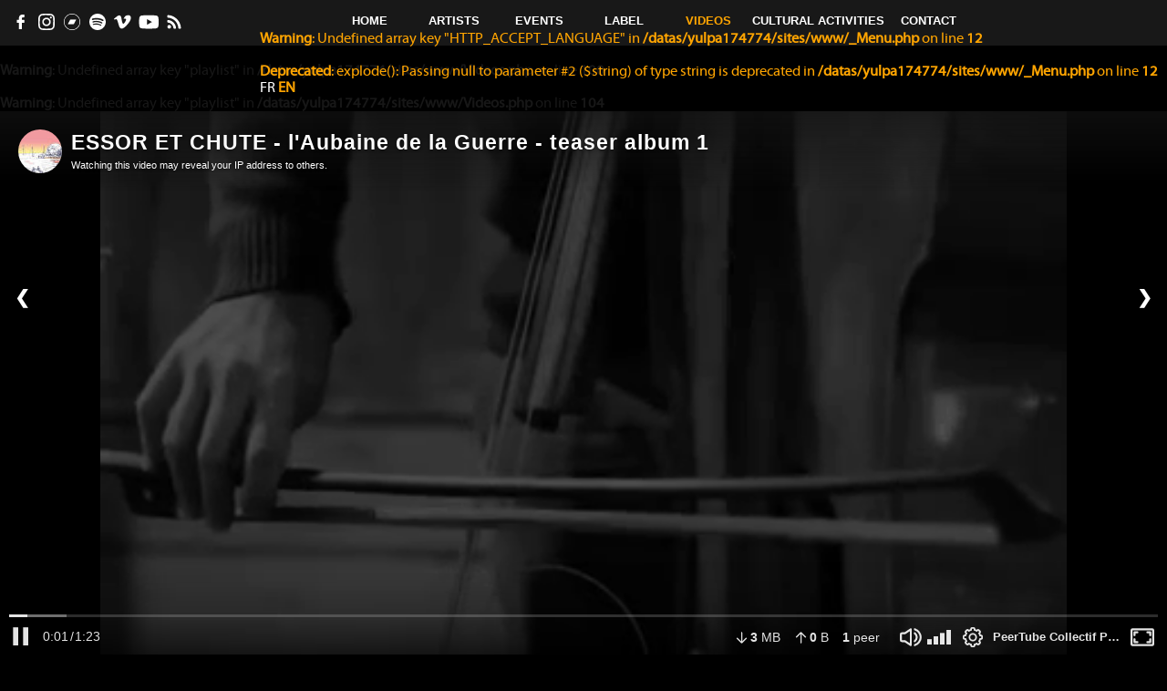

--- FILE ---
content_type: text/html; charset=utf-8
request_url: https://collectifpinceoreilles.com/Videos.php?id_video=121
body_size: 20335
content:
<!DOCTYPE html>
<html>
  <head>
		<meta charset="utf-8" />
<meta name="viewport" content="width=device-width, initial-scale=1.0">
<meta name="Description" content="Collectif Pince-Oreilles : rassemblement de la nouvelle scène jazz, musiques actuelles et improvisées de Lyon / Rhône-Alpes. C'est au total 15 artistes, 6 groupes reconnus sur la scène nationale. Le tout nouveau Label Pince-Oreilles compte déjà  9 albums.">
<meta name="Keywords" content="collectif, pince-oreilles, pinces-oreilles, pince-oreille, pince, pinces, oreiles, oreile, oreilles, oreille, jazz, rock, groupes, musique improvisée, musique inventive, quartet, quintet, sextet, septet, grenoble, lyon, rhône-alpes, rhone, alpes, france, anne quillier, romain baret, michel molines, pierre horckmans, guillaume bertrand, damien sabatier, elvire jouve, eric prost">

<!-- favicon -->
<link rel="apple-touch-icon" sizes="180x180" href="Images/favicon/apple-touch-icon.png">
<link rel="icon" type="image/png" sizes="32x32" href="Images/favicon/favicon-32x32.png">
<link rel="icon" type="image/png" sizes="16x16" href="Images/favicon/favicon-16x16.png">
<link rel="manifest" href="Images/favicon/site.webmanifest">

<!-- styles -->
<link rel="stylesheet" href="_css/menu_principal.css" />
<link rel="stylesheet" href="_css/style.css" />
<!-- Pour le add-to-calendar-button -->
<link rel="stylesheet" href="_css/atcb.min.css">

<!--[if lt IE 9]>
  <script src="http://html5shiv.googlecode.com/svn/trunk/html5.js"></script>
<![endif]-->

<link rel="alternate" type="application/rss+xml" title="Les prochains concerts des groupes du collectif rh&ocirc;ne-alpin." href="Feeds/Dates_rss.xml" />
<link rel="alternate" type="application/rss+xml" title="Les nouvelles du collectif rh&ocirc;ne-alpin." href="Feeds/News_rss.xml" />
<link rel="alternate" type="application/rss+xml" title="Les vid&eacute;os du collectif rh&ocirc;ne-alpin." href="Feeds/Video_rss.xml" />






<!-- <script type='text/javascript' src='_js/jquery-3.6.3.min.js'></script> -->
<script type='text/javascript' src='_js/jquery-2.2.2.min.js'></script>
<script type='text/javascript' src='_js/jquery.history.js'></script>
    <title>Collectif Pince-Oreilles -  Vidéos !</title>
  </head>

	<body>
		<div id="bloc_page">
	    <header>
				<span>
	<span id="liste_drapeaux">
		<br />
<b>Warning</b>:  Undefined array key "HTTP_ACCEPT_LANGUAGE" in <b>/datas/yulpa174774/sites/www/_Menu.php</b> on line <b>12</b><br />
<br />
<b>Deprecated</b>:  explode(): Passing null to parameter #2 ($string) of type string is deprecated in <b>/datas/yulpa174774/sites/www/_Menu.php</b> on line <b>12</b><br />
<a href="?id_video=121&lang=fr" class="page-link" onclick="unchecker()"> FR </a><strong> EN </strong>	</span>
	<span id="menu_container">
		<span id="logos_sociaux">
			<a href="https://www.facebook.com/collectifpinceoreilles" target="_blank">
				<img src="Images/Logos/blanc_facebook.svg" alt="facebook">
			</a>
			<a href="https://www.instagram.com/pince_oreilles/" target="_blank">
				<img src="Images/Logos/blanc_instagram.svg" alt="instagram">
			</a>
			<a href="https://labelpinceoreilles.bandcamp.com" target="_blank">
				<img src="Images/Logos/blanc_bandcamp.svg" alt="bandcamp">
			</a>
			<a href="https://open.spotify.com/user/zp32m2eh5sp5fvhsmgybg6eva" target="_blank">
				<img src="Images/Logos/blanc_spotify.svg" alt="spotify">
			</a>
			<a href="https://vimeo.com/collectifpinceoreilles" target="_blank">
				<img src="Images/Logos/blanc_vimeo.svg" alt="vimeo">
			</a>
			<a href="https://www.youtube.com/user/CollectPinceOreilles?sub_confirmation=1" target="_blank">
				<img src="Images/Logos/blanc_youtube.svg" alt="youtube">
			</a>
					<a href="Feeds.php">
				<img src="Images/Logos/blanc_rss.svg" alt="rss">
			</a>
			
			<!-- <a href="webcal://collectifpinceoreilles.com/Feeds/Dates_calendrier.ics" target="_blank"><img src="Images/Logos/blanc_calendrier.svg" alt="iCal"></a> -->
		</span>
		<span id="liste_menu">
			<nav role="navigation">
				<div id="menuToggle">
				  <input type="checkbox" id="checkbox" />
				    <span></span>
				    <span></span>
				    <span></span>
					<ul id="menu">							<li><a href="index.php" title="Collectif Pince-Oreilles - Home" class="page-link" onclick="unchecker()">Home</a></li></li>							</li>							<li class="dropdown"><input type="checkbox" /><a href="Groupes.php" title="Collectif Pince-Oreilles - Artists" class="page-link" class="dropbtn" onclick="unchecker()">Artists</a>									<ul class="dropdown-menu">
										<li><a href="Groupes.php?id=33" class="page-link" onclick="unchecker()">Argot Lunaire</a></li><li><a href="Groupes.php?id=32" class="page-link" onclick="unchecker()">Dordogne</a></li><li><a href="Groupes.php?id=25" class="page-link" onclick="unchecker()">Essor Et Chute</a></li><li><a href="Groupes.php?id=36" class="page-link" onclick="unchecker()">Fables - Concert Dessiné</a></li><li><a href="Groupes.php?id=24" class="page-link" onclick="unchecker()">Ginger</a></li><li><a href="Groupes.php?id=26" class="page-link" onclick="unchecker()">Hirsute</a></li><li><a href="Groupes.php?id=28" class="page-link" onclick="unchecker()">Isla Dorada</a></li><li><a href="Groupes.php?id=31" class="page-link" onclick="unchecker()">Les Géants Terrestres</a></li><li><a href="Groupes.php?id=37" class="page-link" onclick="unchecker()">Les Trois Jours De La Queue Du Dragon</a></li><li><a href="Groupes.php?id=34" class="page-link" onclick="unchecker()">Sirènes</a></li><li><a href="Groupes.php?id=13" class="page-link" onclick="unchecker()">Watchdog</a></li>									</ul></li>							<li><a href="Agenda.php" title="Collectif Pince-Oreilles - Events" class="page-link" onclick="unchecker()">Events</a></li></li>							</li>							<li><a href="CDs.php" title="Collectif Pince-Oreilles - Label" class="page-link" onclick="unchecker()">Label</a></li></li>							<li><strong><a href="Videos.php" title="Collectif Pince-Oreilles - Videos" style="color:orange;" class="page-link" onclick="unchecker()">Videos</a></strong></li></li>							</li>							<li><a href="Actions_Culturelles.php" title="Collectif Pince-Oreilles - Cultural activities" class="page-link" onclick="unchecker()">Cultural activities</a></li></li>							<li><a href="Contact.php" title="Collectif Pince-Oreilles - Contact" class="page-link" onclick="unchecker()">Contact</a></li></li>							</li>					</ul>
				</div>
			</nav>
		</span>
		<span id="logo_cpo">
			<img src="Images/Logos/Logo_collectif_pince-oreilles_blanc.svg" alt="Collectif Pince-Oreilles">
		</span>
	</span>
</span>
        <div id="titre_principal">
					                  </div>
	    </header>

	    <section id="main-content">
				<div id="guts">

											<style>
						html,body,#bloc_page,#main-content,#guts{
							height:96.3%;
							background: black;
						}
						@media all and (max-width: 580px){
							html,body,#bloc_page,#main-content,#guts{
								height:94.6%;
							}
						}
						</style>
												<div class="fullVideo">

							<br />
<b>Warning</b>:  Undefined array key "playlist" in <b>/datas/yulpa174774/sites/www/Videos.php</b> on line <b>100</b><br />
<br />
<b>Warning</b>:  Undefined array key "playlist" in <b>/datas/yulpa174774/sites/www/Videos.php</b> on line <b>104</b><br />
								<a href="Videos.php?id_video=122" class="page-link prev">&#10094;</a>
																<a href="Videos.php?id_video=120" class="page-link next">&#10095;</a>
								
							
		<iframe
			class="fullVideo"
			src="https://video.collectifpinceoreilles.com/videos/embed/fpdUbDZLtKr7fcghTLjzVM?autoplay=1"frameborder="0" allowfullscreen="" sandbox="allow-same-origin allow-scripts allow-popups allow-forms">
		</iframe><br />
<b>Warning</b>:  Undefined variable $titre_complet_video in <b>/datas/yulpa174774/sites/www/Videos.php</b> on line <b>128</b><br />
<a href="https://video.collectifpinceoreilles.com/videos/embed/fpdUbDZLtKr7fcghTLjzVM?autoplay=1" class="lytebox" data-title="" data-lyte-options="group:video navTop:true titleTop:true"><img src="Images/Video/Essor_et_Chute_(de_notre_civil_-_l_Aubaine_de_la_Guerre_-_teaser_album_1_-_2023-09-19.jpg" width="1" alt="vidéo" /></a>
						</div>
										</div>
			</section>
    </div>
    <footer>
			<!-- smooth-page-transition-with-history-web-api -->
<script type='text/javascript' src='_js/smooth-page.js'></script>

<!--
fix IE "black box" problems with PNG images when opacity is being animated
-->
<!--[if IE]>
<style type="text/css">
.images img {
background:#efefef url(/media/img/gradient/h300.png) repeat-x 0 -22px;
}
</style>
<![endif]-->

<!-- uncheck -->
<script type="text/javascript">
 function unchecker(){
   document.getElementById("checkbox").checked = false;
 }
</script>

<!-- Pour le add-to-calendar-button -->
<script type="application/javascript" src="_js/atcb.min.js" async defer></script>
			<!-- Audio player -->
<!-- merci à k-Ivan https://codepen.io/k-ivan -->
<link rel="stylesheet" href="Audio/style_audio_player.css">
<div class="ap" id="ap">
  <div class="ap__inner">
      <div class="ap__item ap__item--playback">
        <button class="ap__controls ap__controls--prev">
          <svg version="1.1" xmlns="http://www.w3.org/2000/svg" xmlns:xlink="http://www.w3.org/1999/xlink" fill="orange" width="24" height="24" viewBox="0 0 24 24">
            <path d="M9.516 12l8.484-6v12zM6 6h2.016v12h-2.016v-12z"></path>
          </svg>
        </button>
        <button class="ap__controls ap__controls--toggle">
          <svg class="icon-play" version="1.1" xmlns="http://www.w3.org/2000/svg" xmlns:xlink="http://www.w3.org/1999/xlink" fill="orange" width="36" height="36" viewBox="0 0 36 36" data-play="M 12,26 18.5,22 18.5,14 12,10 z M 18.5,22 25,18 25,18 18.5,14 z" data-pause="M 12,26 16.33,26 16.33,10 12,10 z M 20.66,26 25,26 25,10 20.66,10 z">
            <path d="M 12,26 18.5,22 18.5,14 12,10 z M 18.5,22 25,18 25,18 18.5,14 z"></path>
          </svg>
        </button>
        <button class="ap__controls ap__controls--next">
          <svg version="1.1" xmlns="http://www.w3.org/2000/svg" xmlns:xlink="http://www.w3.org/1999/xlink" fill="orange" width="24" height="24" viewBox="0 0 24 24">
            <path d="M15.984 6h2.016v12h-2.016v-12zM6 18v-12l8.484 6z"></path>
          </svg>
        </button>
      </div>
      <div class="ap__item ap__item--track">
        <div class="track">
          <div class="track__title">Queue is empty</div>
          <div class="track__time">
            <span class="track__time--current">--</span>
            <span> / </span>
            <span class="track__time--duration">--</span>
          </div>

          <div class="progress-container">
            <div class="progress">
              <div class="progress__bar"></div>
              <div class="progress__preload"></div>
            </div>
          </div>

        </div>
      </div>
      <div class="ap__item ap__item--settings">
        <div class="ap__controls volume-container">
          <button class="volume-btn">
            <svg class="icon-volume-on" version="1.1" xmlns="http://www.w3.org/2000/svg" xmlns:xlink="http://www.w3.org/1999/xlink" fill="orange" width="24" height="24" viewBox="0 0 24 24">
              <path d="M14.016 3.234q3.047 0.656 5.016 3.117t1.969 5.648-1.969 5.648-5.016 3.117v-2.063q2.203-0.656 3.586-2.484t1.383-4.219-1.383-4.219-3.586-2.484v-2.063zM16.5 12q0 2.813-2.484 4.031v-8.063q2.484 1.219 2.484 4.031zM3 9h3.984l5.016-5.016v16.031l-5.016-5.016h-3.984v-6z"></path>
            </svg>
            <svg class="icon-volume-off" version="1.1" xmlns="http://www.w3.org/2000/svg" xmlns:xlink="http://www.w3.org/1999/xlink" fill="orange" width="24" height="24" viewBox="0 0 24 24">
              <path d="M12 3.984v4.219l-2.109-2.109zM4.266 3l16.734 16.734-1.266 1.266-2.063-2.063q-1.734 1.359-3.656 1.828v-2.063q1.172-0.328 2.25-1.172l-4.266-4.266v6.75l-5.016-5.016h-3.984v-6h4.734l-4.734-4.734zM18.984 12q0-2.391-1.383-4.219t-3.586-2.484v-2.063q3.047 0.656 5.016 3.117t1.969 5.648q0 2.25-1.031 4.172l-1.5-1.547q0.516-1.266 0.516-2.625zM16.5 12q0 0.422-0.047 0.609l-2.438-2.438v-2.203q2.484 1.219 2.484 4.031z"></path>
            </svg>
          </button>
          <div class="volume">
            <div class="volume__track">
              <div class="volume__bar"></div>
            </div>
          </div>
        </div>
        <button class="ap__controls ap__controls--repeat">
          <svg version="1.1" xmlns="http://www.w3.org/2000/svg" xmlns:xlink="http://www.w3.org/1999/xlink" fill="orange" width="24" height="24" viewBox="0 0 24 24">
            <path d="M17.016 17.016v-4.031h1.969v6h-12v3l-3.984-3.984 3.984-3.984v3h10.031zM6.984 6.984v4.031h-1.969v-6h12v-3l3.984 3.984-3.984 3.984v-3h-10.031z"></path>
          </svg>
        </button>
        <button class="ap__controls ap__controls--playlist">
          <svg version="1.1" xmlns="http://www.w3.org/2000/svg" xmlns:xlink="http://www.w3.org/1999/xlink" fill="orange" width="24" height="24" viewBox="0 0 24 24">
            <path d="M17.016 12.984l4.969 3-4.969 3v-6zM2.016 15v-2.016h12.984v2.016h-12.984zM18.984 5.016v1.969h-16.969v-1.969h16.969zM18.984 9v2.016h-16.969v-2.016h16.969z"></path>
          </svg>
        </button>
      </div>
  </div>
</div>
<!-- partial -->
  <script  src="Audio/script_audio_player.js"></script>
  <script>
  // TEST: image for web notifications
  var iconImage = 'Images/Logos/Logo_collectif_pince-oreilles.svg';

  AP.init({
    playList: [
      {'icon': 'Images/Groupes/Essor_et_Chute_(de_notre_civilisation).jpg', 'title': 'Essor Et Chute - 4 A lapproche du point de bascule (live au Periscope 2022)', 'file': 'Audio/25/4_A_lapproche_du_point_de_bascule_(live_au_Periscope_2022).mp3'},
          {'icon': 'Images/Groupes/Essor_et_Chute_(de_notre_civilisation).jpg', 'title': 'Essor Et Chute - 5 Plus vite  plus fort  plus GROS (live au Periscope 2022)', 'file': 'Audio/25/5_Plus_vite__plus_fort__plus_GROS_(live_au_Periscope_2022).mp3'},
          {'icon': 'Images/Groupes/Essor_et_Chute_(de_notre_civilisation).jpg', 'title': 'Essor Et Chute - 6 Communication Breakdown (live au Periscope 2022)', 'file': 'Audio/25/6_Communication_Breakdown_(live_au_Periscope_2022).mp3'},
          {'icon': 'Images/Groupes/Essor_et_Chute_(de_notre_civilisation).jpg', 'title': 'Essor Et Chute - 7 Ci-git Gulf-Stream (live au Periscope 2022)', 'file': 'Audio/25/7_Ci-git_Gulf-Stream_(live_au_Periscope_2022).mp3'},
          {'icon': 'Images/Groupes/Les_GEANTS_TERRESTRES.jpg', 'title': 'Les Géants Terrestres - Givre', 'file': 'Audio/31/Givre.mp3'},
          {'icon': 'Images/Groupes/Les_GEANTS_TERRESTRES.jpg', 'title': 'Les Géants Terrestres - Jeux d Oie', 'file': 'Audio/31/Jeux_d_Oie.mp3'},
          {'icon': 'Images/Groupes/Les_GEANTS_TERRESTRES.jpg', 'title': 'Les Géants Terrestres - L arbre et l automate', 'file': 'Audio/31/L_arbre_et_l_automate.mp3'},
          {'icon': 'Images/Groupes/Les_GEANTS_TERRESTRES.jpg', 'title': 'Les Géants Terrestres - Oiseau de poche', 'file': 'Audio/31/Oiseau_de_poche.mp3'},
          {'icon': 'Images/Groupes/Les_GEANTS_TERRESTRES.jpg', 'title': 'Les Géants Terrestres - Reve du Lutin', 'file': 'Audio/31/Reve_du_Lutin.mp3'},
          {'icon': 'Audio/13/Images/Watchdog_-_Ashes.jpg', 'title': 'Watchdog - Ashes', 'file': 'Audio/13/Ashes.mp3'},
          {'icon': 'Audio/13/Images/Watchdog_-_Beerman_in_Bremen.jpg', 'title': 'Watchdog - Beerman in Bremen', 'file': 'Audio/13/Beerman_in_Bremen.mp3'},
          {'icon': 'Images/Groupes/Watchdog.jpeg', 'title': 'Watchdog - Can of worms', 'file': 'Audio/13/Can_of_worms.mp3'},
          {'icon': 'Images/Groupes/Watchdog.jpeg', 'title': 'Watchdog - La Horde', 'file': 'Audio/13/La_Horde.mp3'},
          {'icon': 'Images/Groupes/Watchdog.jpeg', 'title': 'Watchdog - Livskraft', 'file': 'Audio/13/Livskraft.mp3'},
          {'icon': 'Audio/13/Images/Watchdog_-_Pile_of_Scrap.jpg', 'title': 'Watchdog - Pile of Scrap', 'file': 'Audio/13/Pile_of_Scrap.mp3'},
          {'icon': 'Images/Groupes/Watchdog.jpeg', 'title': 'Watchdog - Quiet an Slow', 'file': 'Audio/13/Quiet_an_Slow.mp3'},
          {'icon': 'Images/Groupes/Watchdog.jpeg', 'title': 'Watchdog - Sinking', 'file': 'Audio/13/Sinking.mp3'},
          {'icon': 'Audio/13/Images/Watchdog_-_Topsy_Turvy.jpg', 'title': 'Watchdog - Topsy Turvy', 'file': 'Audio/13/Topsy_Turvy.mp3'},
          {'icon': 'Images/Groupes/HIRSUTE.png', 'title': 'Hirsute - Des Souris dans le ventre', 'file': 'Audio/26/Des_Souris_dans_le_ventre.mp3'},
          {'icon': 'Images/Groupes/HIRSUTE.png', 'title': 'Hirsute - Irruption Volcanique', 'file': 'Audio/26/Irruption_Volcanique.mp3'},
          {'icon': 'Images/Groupes/HIRSUTE.png', 'title': 'Hirsute - L homme et l arbre', 'file': 'Audio/26/L_homme_et_l_arbre.mp3'},
          {'icon': 'Images/Groupes/HIRSUTE.png', 'title': 'Hirsute - Le Serviteur Ivre', 'file': 'Audio/26/Le_Serviteur_Ivre.mp3'},
          {'icon': 'Images/Groupes/HIRSUTE.png', 'title': 'Hirsute - Longue Route', 'file': 'Audio/26/Longue_Route.mp3'},
          {'icon': 'Images/Groupes/HIRSUTE.png', 'title': 'Hirsute - Miniature du dedans', 'file': 'Audio/26/Miniature_du_dedans.mp3'},
          {'icon': 'Images/Groupes/HIRSUTE.png', 'title': 'Hirsute - Mouche Borgne', 'file': 'Audio/26/Mouche_Borgne.mp3'},
          {'icon': 'Images/Groupes/HIRSUTE.png', 'title': 'Hirsute - Objets Muets', 'file': 'Audio/26/Objets_Muets.mp3'},
          {'icon': 'Images/Groupes/HIRSUTE.png', 'title': 'Hirsute - Pyramide de plasma', 'file': 'Audio/26/Pyramide_de_plasma.mp3'},
          {'icon': 'Images/Groupes/HIRSUTE.png', 'title': 'Hirsute - Serrures', 'file': 'Audio/26/Serrures.mp3'},
          {'icon': 'Images/Groupes/HIRSUTE.png', 'title': 'Hirsute - Un mot venu du dehors', 'file': 'Audio/26/Un_mot_venu_du_dehors.mp3'},
          {'icon': 'Images/Groupes/Argot_Lunaire.jpg', 'title': 'Argot Lunaire - Bete et Veloce', 'file': 'Audio/33/Bete_et_Veloce.mp3'},
          {'icon': 'Images/Groupes/Argot_Lunaire.jpg', 'title': 'Argot Lunaire - Echo', 'file': 'Audio/33/Echo.mp3'},
          {'icon': 'Images/Groupes/Argot_Lunaire.jpg', 'title': 'Argot Lunaire - La tete dans le sable', 'file': 'Audio/33/La_tete_dans_le_sable.mp3'},
          {'icon': 'Images/Groupes/Argot_Lunaire.jpg', 'title': 'Argot Lunaire - Pantomime', 'file': 'Audio/33/Pantomime.mp3'},
          {'icon': 'Images/Groupes/Ginger.jpg', 'title': 'Ginger - A Rise of Hope', 'file': 'Audio/24/A_Rise_of_Hope.mp3'},
          {'icon': 'Images/Groupes/Ginger.jpg', 'title': 'Ginger - Lueurs Selenes', 'file': 'Audio/24/Lueurs_Selenes.mp3'},
          {'icon': 'Images/Groupes/Ginger.jpg', 'title': 'Ginger - Single Ladies', 'file': 'Audio/24/Single_Ladies.mp3'},
          {'icon': 'Images/Groupes/Ginger.jpg', 'title': 'Ginger - Space Oddity', 'file': 'Audio/24/Space_Oddity.mp3'},
              ]
  });



  // TEST: update playlist
  // document.getElementById('addSongs').addEventListener('click', function(e) {
  //   e.preventDefault();
  //   AP.update([
  //     {'icon': iconImage, 'title': 'District Four', 'file': 'http://incompetech.com/music/royalty-free/mp3-royaltyfree/District%20Four.mp3'},
  //     {'icon': iconImage, 'title': 'Christmas Rap', 'file': 'http://incompetech.com/music/royalty-free/mp3-royaltyfree/Christmas%20Rap.mp3'},
  //     {'icon': iconImage, 'title': 'Rocket Power', 'file': 'http://incompetech.com/music/royalty-free/mp3-royaltyfree/Rocket%20Power.mp3'}
  //   ]);
  // })

  // TEST: update playlist
  // document.getElementById('destroy').addEventListener('click', function(e) {
  //   e.preventDefault();
  //   AP.destroy();
  //   AP.update([
  //     {'icon': iconImage, 'title': 'District Four', 'file': 'http://incompetech.com/music/royalty-free/mp3-royaltyfree/District%20Four.mp3'},
  //     {'icon': iconImage, 'title': 'Christmas Rap', 'file': 'http://incompetech.com/music/royalty-free/mp3-royaltyfree/Christmas%20Rap.mp3'},
  //     {'icon': iconImage, 'title': 'Rocket Power', 'file': 'http://incompetech.com/music/royalty-free/mp3-royaltyfree/Rocket%20Power.mp3'}
  //   ]);
  // })

</script>
<!-- Test update playlist -->
<!-- <button id="addSongs" style="position: relative; z-index: 99999; top: 20px; left: 20px;">add new songs</button>
<button id="destroy" style="position: relative; z-index: 99999; top: 20px; left: 20px;">destroy</button> -->
		</footer>
  </body>
</html>


--- FILE ---
content_type: text/html; charset=utf-8
request_url: https://video.collectifpinceoreilles.com/videos/embed/fpdUbDZLtKr7fcghTLjzVM?autoplay=1
body_size: 4203
content:
<!DOCTYPE html>
<html>
  <head>
    <meta charset="UTF-8">
    <meta name="viewport" content="width=device-width, initial-scale=1">
    <meta property="og:platform" content="PeerTube" />

    <!-- /!\ The following comment is used by the server to prerender some tags /!\ -->

    <title>ESSOR ET CHUTE - l&#39;Aubaine de la Guerre - teaser album 1 - PeerTube Collectif Pince-Oreilles</title>
    <meta name="description" content="L'album enregistré au Studio des Tontons Flingueurs sort le 27 octobre prochain ! https://collectifpinceoreilles.com/QR_code.php?exode-rural Fanny Ménégoz : flûtes Éric Prost : saxophone ténor Roma..." />
    <style class="custom-css-style"></style>
    <meta property="name" content="ESSOR ET CHUTE - l&#39;Aubaine de la Guerre - teaser album 1" /><meta property="description" content="L'album enregistré au Studio des Tontons Flingueurs sort le 27 octobre prochain ! https://collectifpinceoreilles.com/QR_code.php?exode-rural Fanny Ménégoz : flûtes Éric Prost : saxophone ténor Roma..." /><meta property="image" content="https://video.collectifpinceoreilles.com/lazy-static/previews/f807c1d1-a925-4f81-8003-da911cdd0d30.jpg" /><link rel="alternate" type="application/json+oembed" href="https://video.collectifpinceoreilles.com/services/oembed?url=https%3A%2F%2Fvideo.collectifpinceoreilles.com%2Fw%2FfpdUbDZLtKr7fcghTLjzVM" title="ESSOR ET CHUTE - l&#39;Aubaine de la Guerre - teaser album 1" /><script type="application/ld+json">{"@context":"http://schema.org","@type":"VideoObject","name":"ESSOR ET CHUTE - l&#39;Aubaine de la Guerre - teaser album 1","description":"L'album enregistré au Studio des Tontons Flingueurs sort le 27 octobre prochain ! https://collectifpinceoreilles.com/QR_code.php?exode-rural Fanny Ménégoz : flûtes Éric Prost : saxophone ténor Roma...","image":"https://video.collectifpinceoreilles.com/lazy-static/previews/f807c1d1-a925-4f81-8003-da911cdd0d30.jpg","url":"https://video.collectifpinceoreilles.com/w/fpdUbDZLtKr7fcghTLjzVM","embedUrl":"https://video.collectifpinceoreilles.com/videos/embed/fpdUbDZLtKr7fcghTLjzVM","uploadDate":"2025-03-14T13:05:51.079Z","duration":"PT83S","thumbnailUrl":"https://video.collectifpinceoreilles.com/lazy-static/previews/f807c1d1-a925-4f81-8003-da911cdd0d30.jpg"}</script><meta name="robots" content="noindex, indexifembedded" /><link rel="alternate" type="application/rss+xml" title="ESSOR ET CHUTE - l'Aubaine de la Guerre - teaser album 1 - Comments feed" href="https://video.collectifpinceoreilles.com/feeds/video-comments.xml?videoId=749dff68-3b78-4d7c-bddf-f875484f8ac3" /><link rel="alternate" type="application/rss+xml" title="PeerTube Collectif Pince-Oreilles - Videos feed" href="https://video.collectifpinceoreilles.com/feeds/videos.xml" />
    <script type="application/javascript">window.PeerTubeServerConfig = "{\"client\":{\"videos\":{\"miniature\":{\"preferAuthorDisplayName\":false},\"resumableUpload\":{\"maxChunkSize\":0}},\"menu\":{\"login\":{\"redirectOnSingleExternalAuth\":false}},\"openInApp\":{\"android\":{\"intent\":{\"enabled\":true,\"host\":\"joinpeertube.org\",\"scheme\":\"peertube\",\"fallbackUrl\":\"https://play.google.com/store/apps/details?id=org.framasoft.peertube\"}},\"ios\":{\"enabled\":true,\"host\":\"joinpeertube.org\",\"scheme\":\"peertube\",\"fallbackUrl\":\"https://apps.apple.com/fr/app/peertube/id6737834858\"}}},\"defaults\":{\"publish\":{\"downloadEnabled\":true,\"commentsPolicy\":1,\"commentsEnabled\":true,\"privacy\":1,\"licence\":null},\"p2p\":{\"webapp\":{\"enabled\":true},\"embed\":{\"enabled\":true}},\"player\":{\"autoPlay\":true}},\"webadmin\":{\"configuration\":{\"edition\":{\"allowed\":true}}},\"instance\":{\"name\":\"PeerTube Collectif Pince-Oreilles\",\"shortDescription\":\"Collectif Rhône-Alpin (Lyon, FR) de musiques improvisées\",\"isNSFW\":false,\"defaultNSFWPolicy\":\"do_not_list\",\"defaultClientRoute\":\"/videos/browse?scope=local\",\"serverCountry\":\"\",\"support\":{\"text\":\"\"},\"social\":{\"blueskyLink\":\"\",\"mastodonLink\":\"\",\"externalLink\":\"\"},\"customizations\":{\"javascript\":\".primary-button:hover {\\n  background-color: orange;\\n}\\n.primary-button{\\n border: 1px solid orange;\\n}\",\"css\":\"\"},\"avatars\":[{\"width\":48,\"path\":\"/lazy-static/avatars/5c22f81a-c8b8-4406-b171-b64565246109.png\",\"fileUrl\":\"https://video.collectifpinceoreilles.com/lazy-static/avatars/5c22f81a-c8b8-4406-b171-b64565246109.png\",\"createdAt\":\"2025-02-01T17:36:28.509Z\",\"updatedAt\":\"2025-02-01T17:36:28.509Z\"},{\"width\":120,\"path\":\"/lazy-static/avatars/e8afa987-727a-48a7-951c-8aaf44d437e7.png\",\"fileUrl\":\"https://video.collectifpinceoreilles.com/lazy-static/avatars/e8afa987-727a-48a7-951c-8aaf44d437e7.png\",\"createdAt\":\"2025-02-01T17:36:28.508Z\",\"updatedAt\":\"2025-02-01T17:36:28.508Z\"},{\"width\":600,\"path\":\"/lazy-static/avatars/1b7f4b31-9fc4-48d8-96f0-4d5cb40fa56f.png\",\"fileUrl\":\"https://video.collectifpinceoreilles.com/lazy-static/avatars/1b7f4b31-9fc4-48d8-96f0-4d5cb40fa56f.png\",\"createdAt\":\"2025-02-01T17:36:28.508Z\",\"updatedAt\":\"2025-02-01T17:36:28.508Z\"},{\"width\":1500,\"path\":\"/lazy-static/avatars/51682fc8-b848-4809-b113-8585f4d3bb8b.png\",\"fileUrl\":\"https://video.collectifpinceoreilles.com/lazy-static/avatars/51682fc8-b848-4809-b113-8585f4d3bb8b.png\",\"createdAt\":\"2025-02-01T17:36:28.504Z\",\"updatedAt\":\"2025-02-01T17:36:28.504Z\"}],\"banners\":[]},\"search\":{\"remoteUri\":{\"users\":true,\"anonymous\":false},\"searchIndex\":{\"enabled\":false,\"url\":\"\",\"disableLocalSearch\":false,\"isDefaultSearch\":false}},\"plugin\":{\"registered\":[{\"npmName\":\"peertube-plugin-auto-block-videos\",\"name\":\"auto-block-videos\",\"version\":\"0.0.2\",\"description\":\"Auto block videos plugin for PeerTube\",\"clientScripts\":{}},{\"npmName\":\"peertube-plugin-simplelogo\",\"name\":\"simplelogo\",\"version\":\"0.0.6\",\"description\":\"Plugin that let you change logo and favicon on your PeerTube instance.\",\"clientScripts\":{\"client/common-client-plugin.js\":{\"script\":\"client/common-client-plugin.js\",\"scopes\":[\"common\"]}}},{\"npmName\":\"peertube-plugin-av1\",\"name\":\"av1\",\"version\":\"0.2.0\",\"description\":\"PeerTube plugin av1\",\"clientScripts\":{\"dist/common-client-plugin.js\":{\"script\":\"dist/common-client-plugin.js\",\"scopes\":[\"common\"]}}}],\"registeredExternalAuths\":[],\"registeredIdAndPassAuths\":[]},\"theme\":{\"registered\":[{\"npmName\":\"peertube-theme-dark\",\"name\":\"dark\",\"version\":\"3.0.2\",\"description\":\"PeerTube dark theme\",\"css\":[\"assets/style.css\"],\"clientScripts\":{}}],\"builtIn\":[{\"name\":\"peertube-core-dark-brown\"},{\"name\":\"peertube-core-light-beige\"}],\"default\":\"peertube-core-dark-brown\"},\"email\":{\"enabled\":true},\"contactForm\":{\"enabled\":true},\"serverVersion\":\"7.2.1\",\"serverCommit\":\"\",\"transcoding\":{\"remoteRunners\":{\"enabled\":false},\"hls\":{\"enabled\":true},\"web_videos\":{\"enabled\":false},\"enabledResolutions\":[0,240,480,1080,1440,2160],\"profile\":\"default\",\"availableProfiles\":[\"default\",\"av1\"]},\"live\":{\"enabled\":false,\"allowReplay\":true,\"latencySetting\":{\"enabled\":true},\"maxDuration\":-1,\"maxInstanceLives\":20,\"maxUserLives\":3,\"transcoding\":{\"enabled\":true,\"remoteRunners\":{\"enabled\":false},\"enabledResolutions\":[],\"profile\":\"default\",\"availableProfiles\":[\"default\"]},\"rtmp\":{\"port\":1935}},\"videoStudio\":{\"enabled\":true,\"remoteRunners\":{\"enabled\":false}},\"videoFile\":{\"update\":{\"enabled\":false}},\"videoTranscription\":{\"enabled\":false,\"remoteRunners\":{\"enabled\":false}},\"import\":{\"videos\":{\"http\":{\"enabled\":true},\"torrent\":{\"enabled\":false}},\"videoChannelSynchronization\":{\"enabled\":true},\"users\":{\"enabled\":true}},\"export\":{\"users\":{\"enabled\":true,\"exportExpiration\":172800000,\"maxUserVideoQuota\":10737418240}},\"autoBlacklist\":{\"videos\":{\"ofUsers\":{\"enabled\":false}}},\"avatar\":{\"file\":{\"size\":{\"max\":8388608},\"extensions\":[\".png\",\".jpeg\",\".jpg\",\".gif\",\".webp\"]}},\"banner\":{\"file\":{\"size\":{\"max\":8388608},\"extensions\":[\".png\",\".jpeg\",\".jpg\",\".gif\",\".webp\"]}},\"video\":{\"image\":{\"extensions\":[\".png\",\".jpg\",\".jpeg\",\".webp\"],\"size\":{\"max\":8388608}},\"file\":{\"extensions\":[\".webm\",\".ogv\",\".ogg\",\".mp4\",\".mkv\",\".mov\",\".qt\",\".mqv\",\".m4v\",\".flv\",\".f4v\",\".wmv\",\".avi\",\".3gp\",\".3gpp\",\".3g2\",\".3gpp2\",\".nut\",\".mts\",\"ts\",\".m2ts\",\".mpv\",\".m2v\",\".m1v\",\".mpg\",\".mpe\",\".mpeg\",\".vob\",\".mxf\",\".mp3\",\".wma\",\".wav\",\".flac\",\".aac\",\".m4a\",\".ac3\"]}},\"videoCaption\":{\"file\":{\"size\":{\"max\":20971520},\"extensions\":[\".vtt\",\".srt\"]}},\"user\":{\"videoQuota\":-1,\"videoQuotaDaily\":-1},\"videoChannels\":{\"maxPerUser\":20},\"trending\":{\"videos\":{\"intervalDays\":7,\"algorithms\":{\"enabled\":[\"hot\",\"most-viewed\",\"most-liked\"],\"default\":\"most-viewed\"}}},\"tracker\":{\"enabled\":true},\"followings\":{\"instance\":{\"autoFollowIndex\":{\"indexUrl\":\"\"}}},\"federation\":{\"enabled\":true},\"broadcastMessage\":{\"enabled\":false,\"message\":\"\",\"level\":\"info\",\"dismissable\":true},\"homepage\":{\"enabled\":true},\"openTelemetry\":{\"metrics\":{\"enabled\":false,\"playbackStatsInterval\":15000}},\"views\":{\"videos\":{\"watchingInterval\":{\"anonymous\":5000,\"users\":5000}}},\"storyboards\":{\"enabled\":true},\"webrtc\":{\"stunServers\":[\"stun:stunserver2024.stunprotocol.org\",\"stun:stun.framasoft.org\"]},\"nsfwFlagsSettings\":{\"enabled\":true}}"</script>

    <!-- /!\ Do not remove it /!\ -->

    <link rel="icon" type="image/png" href="/client/assets/images/favicon.png" />
    <script type="module" crossorigin src="/client/standalone/videos/assets/embed-BairPgAC.js"></script>
    <link rel="modulepreload" crossorigin href="/client/standalone/videos/assets/jschannel-DkCUG_QY.js">
    <link rel="stylesheet" crossorigin href="/client/standalone/videos/assets/embed-BC634aIP.css">
  </head>

  <body id="custom-css" class="standalone-video-embed">

    <div id="error-block">
      <!-- eslint-disable-next-line @angular-eslint/template/elements-content -->
      <h1 id="error-title"></h1>

      <div id="error-content"></div>

      <details id="error-details">
        <summary>Error details</summary>

        <div id="error-details-content"></div>
      </details>
    </div>

    <div id="video-password-block">
      <!-- eslint-disable-next-line @angular-eslint/template/elements-content -->
      <h1 id="video-password-title"></h1>

      <div id="video-password-content"></div>

      <form id="video-password-form">
        <input type="password" id="video-password-input" name="video-password" required>
        <button type="submit" id="video-password-submit"> </button>
      </form>

      <div id="video-password-error"></div>
      <svg xmlns="http://www.w3.org/2000/svg" width="4rem" height="4rem" viewBox="0 0 24 24">
        <g fill="none" stroke="#c4c4c4" stroke-linecap="round" stroke-linejoin="round" stroke-width="2"><rect width="18" height="11" x="3" y="11" rx="2" ry="2"/><path d="M7 11V7a5 5 0 0 1 10 0v4"/></g>
      </svg>
    </div>

    <div id="video-wrapper"></div>

    <script type="text/javascript">
      // Can be called in embed.ts
      window.displayIncompatibleBrowser = function (err) {
        const text = 'The player is not compatible with your web browser. Please try latest Firefox version.'

        document.title = 'Sorry' + ' - ' + text

        const errorBlock = document.getElementById('error-block')
        errorBlock.style.display = 'flex'

        const errorTitle = document.getElementById('error-title')
        errorTitle.innerHTML = 'Sorry'

        const errorText = document.getElementById('error-content')
        errorText.innerHTML = text

        const errorDetails = document.getElementById('error-details')
        let msg = ''

        if (typeof err === 'string') msg = err
        else if (err instanceof Error) msg = err.name + ' ' + err.message + ' at:\n' + err.stack

        if (msg) {
          const errorDetailsContent = document.getElementById('error-details-content')
          errorDetailsContent.innerText = msg
        } else {
          errorDetails.style.display = 'none'
        }

        const videoWrapper = document.getElementById('video-wrapper')
        if (videoWrapper) videoWrapper.style.display = 'none'

        const placeholderPreview = document.getElementById('placeholder-preview')
        if (placeholderPreview) placeholderPreview.style.display = 'none'
      }

      window.onerror = function (msg, source, lineNumber, columnNumber, err) {
        if (typeof msg === 'string' && msg.toLowerCase().includes(' ice ')) {
          console.warn(msg)
          return
        }

        // Google Bot doesn't support our codecs, but it should not prevent indexing
        if (/googlebot/i.test(navigator.userAgent)) {
          console.error(err)
          return
        }

        // Video element is already created -> don't crash the player
        // We also handle the case where a bugged extension throws an error (maybeUnrelatedError)
        const maybeUnrelatedError = lineNumber === 0 && columnNumber === 0 && !source

        if (document.querySelector('.vjs-can-play') || maybeUnrelatedError) {
          if (window.logger && typeof window.logger.error === 'function') {
            window.logger.error('Uncaught error in embed player ', err)
          }

          return
        }

        window.displayIncompatibleBrowser(err)

        if (window.logger && typeof window.logger.error === 'function') {
          window.logger.error('Embed player crashed', err)
        }
      }

      if (/MSIE|Trident/.test(window.navigator.userAgent) ) {
        window.displayIncompatibleBrowser()
      }

      // BigInt must be supported (for the player to work)
      try {
        BigInt(9007199254740991)
      } catch (err) {
        console.error('BigInt is not supported on this web browser')

        window.displayIncompatibleBrowser()
      }
    </script>


  </body>
</html>


--- FILE ---
content_type: text/css
request_url: https://collectifpinceoreilles.com/_css/menu_principal.css
body_size: 6998
content:
/*Strip the ul of padding and list styling*/
header{
  width: 100%;
  height: 65px;
  position: fixed;
  margin-top: -65px;
  background-color: #181818;
  z-index: 10000;
}

#menu_container{
  margin: auto;
  /*font-family: 'Dayrom';*/
  font-weight: bold;
}

#liste_menu {
  float: none;
  margin: auto;
  /* display: none; */
}

#logos_sociaux{
	margin:auto;
  margin-left: 10px;
  float: left;
  /* display: none; */
}
#logos_sociaux a{
  min-width: inherit;
  display: inline-block;
  width: 25px;
  text-align: center;
  filter: sepia(1) grayscale(1) brightness(130%);
}
#logos_sociaux a:hover , .menuSelecionne{
  opacity: inherit;
  filter: inherit;
  width: 25px;
}
#logos_sociaux img {
  margin: auto;
	margin-top: 30px;
	max-height:18px;
  vertical-align: middle;
  float: none;
}

#liste_drapeaux {
  float: right;
  margin-top: 30px;
  margin-right: 10px;
  color: orange;
}
#liste_drapeaux a:hover{
  color: orange;
}
#liste_drapeaux a {
  color: white;
}
#liste_drapeaux img {
  max-height:15px;
  filter: grayscale(1);
  /*! -webkit-filter: grayscale(1); */
  -moz-filter: grayscale(1);
  -ms-filter: grayscale(1);
  -o-filter: grayscale(1);
}
#liste_drapeaux strong img
{
  filter: grayscale(0.1);
  -webkit-filter: grayscale(0.1);
  -moz-filter: grayscale(0.1);
  -ms-filter: grayscale(0.1);
  -o-filter: grayscale(0.1);
}
#liste_drapeaux :not(strong) img:hover
{
  filter: grayscale(0);
  -webkit-filter: grayscale(0);
  -moz-filter: grayscale(0);
  -ms-filter: grayscale(0);
  -o-filter: grayscale(0);
}

#logo_cpo {
  float: right;
}
#logo_cpo img {
  max-height:50px;
  margin-top: 12px;
  /* margin-bottom: 2px; */
  margin-right: -3px;
  display:none;
}

nav{
  margin-left: auto;/*centre le tout ! */
  margin-right: auto;/*centre le tout ! */
  width:50%;
	/* font-weight: bold; */
  color: #181818;
  font-size: 0.8em;
	text-transform: uppercase;
	text-align: center;
  /* z-index: 1; */
}

nav .current a{
  color:blue;
}
.current{
  text-transform: lowercase;
}

nav ul
{
  list-style-type: none;
  position: absolute;
}

/*Create a horizontal list with spacing*/
nav li {
	display:inline-block;
}

/*Style for menu links*/
nav li a {
	display: inline-block;
	min-width:90px;
	height: 50px;
	line-height: 50px;
	font-family: "Helvetica Neue", Helvetica, Arial, sans-serif;
	background: none;
	text-decoration: none;
}
/* Pareil mais pour la page sélectionnée */
nav li strong {
	display: inline-block;
  min-width:90px;
  height: 50px;
  line-height: 50px;
  font-family: "Helvetica Neue", Helvetica, Arial, sans-serif;
  background: none;
  text-decoration: none;
	color: orange;
}

nav li a:hover {
  color: orange;
  opacity: inherit;
  -webkit-transition: 0.2s color linear;
  -moz-transition: 0.2s color linear;
  transition: 0.2s color linear;
}

/*Style for dropdown links*/
nav li:hover ul a {
	background: #f3f3f3;
	color: #2f3036;
	height: 40px;
	line-height: 40px;
	z-index:1;
}

/*Hover state for dropdown links*/
nav li:hover ul a:hover {
	background: #2f3036;
	color: orange;
  -webkit-transition: 0.2s color linear;
  -moz-transition: 0.2s color linear;
  transition: 0.2s color linear;
}

/*Hide dropdown links until they are needed*/
nav li ul {
	/* display: none; */
	/* display: block; */
  /* display: flex; */
  opacity:0;
  visibility: hidden;
  transition: visibility 0s, opacity 0.5s ease;
  background: #ffffff;
  z-index: 1;
}

/*Make dropdown links vertical*/
nav li ul li {
	display: block;
	margin-left: -7em; /* pour bouger le menu en fonction de la largeur de noms de groupe */
	min-width: 15em;
	float: none;
	text-transform: initial;
}

/*Prevent text wrapping*/
nav li ul li a {
	display:block;
	width: auto;
	min-width: 110px;
  padding-left: 5px;
  padding-right: 5px;
}

nav a:link {color:#ffffff;}
nav a:active { color: #ffffff;}
nav a:visited {color:#ffffff;}
nav li ul li a:hover /* n stoppe la transparence pour le sous menu des groupes */
{
	opacity:1;
	filter:alpha(opacity=100); /* For IE8 and earlier */
}

/*Display the dropdown on hover*/
nav ul li a:hover + .dropdown-menu, .dropdown-menu:hover {
	display: block;
  visibility: visible;
  opacity:inherit;
}

/* Menu dynamic https://codepen.io/shieldsma91/pen/zLpbLX */

      #menuToggle span
      {
        display: none;
      }

      #menuToggle input
      {
        display: none;
      }

      #menuToggle ul
      {
        list-style: none;
      }






@media all and (max-width: 1020px)
{
/* Navigation */
/* Menu dynamic https://codepen.io/shieldsma91/pen/zLpbLX */

	nav{
	}

  #liste_menu{
    float: left;
  }

  #logos_sociaux{
    float: none;
    overflow: hidden;
    margin-left: 55px;
    display: block;
    text-align: center;
    max-height: 50px;
    overflow: hidden;
  }
  #logos_sociaux a {
    width: 35px;
  }
  #logos_sociaux img {
    max-height:18px;
    width:auto;
    margin-top: 31px;
  }

	nav li a{
		text-align: center;
	}

	nav li ul{
		width:100%;
		margin-left: -90px;
	}

/* sous-menu des groupes */
	nav li ul li a{
		text-align: center;
	}

	nav li ul li {
		margin-left: 0;
		display: block;
		text-transform: initial;
	}


	    #menuToggle {
	      display: flex;
	      flex-direction: column;
	      position: relative;
	      top: -18px;
	      left: 5px;
	      z-index: 1;
	      -webkit-user-select: none;
	      user-select: none;
	    }

	    #menuToggle input
	    {
	      display: flex;
	      width: 40px;
	      height: 32px;
	      position: absolute;
	      cursor: pointer;
	      opacity: 0;
	      z-index: 2;
	    }

			/* chacune des barres de la triple-barres */
	    #menuToggle span
	    {
	      display: flex;
	      width: 29px;
	      height: 2px;
	      margin-bottom: 5px;
	      position: relative;
	      background: #ffffff;
	      border-radius: 3px;
	      z-index: 1;
	      transform-origin: 5px 0px;
	      transition: transform 0.5s cubic-bezier(0.77,0.2,0.05,1.0),
	                  background 0.5s cubic-bezier(0.77,0.2,0.05,1.0),
	                  opacity 0.55s ease;
	    }

	    #menuToggle span:first-child
	    {
	      transform-origin: 0% 0%;
	    }

	    #menuToggle span:nth-last-child(2)
	    {
	      transform-origin: 0% 100%;
	    }

			/* LA CROIX */
	    #menuToggle input:checked ~ span
	    {
	      opacity: 1;
	      transform: rotate(45deg) translate(-3px, -1px);
	      background: #FFFFFF;
	    }
	    #menuToggle input:checked ~ span:nth-last-child(3)
	    {
	      opacity: 0;
	      transform: rotate(0deg) scale(0.2, 0.2);
	    }

	    #menuToggle input:checked ~ span:nth-last-child(2)
	    {
	      transform: rotate(-45deg) translate(0, -1px);
	    }

	    #menu
	    {
	      position: absolute;
	      min-width: 200px;
	      /* height: 400px; */
	      box-shadow: 0 0 10px #85888C;
	      margin: -110px 0 0 -30px;
	      padding: 50px;
	      padding-top: 125px;
	      background-color: #000000;
	      -webkit-font-smoothing: antialiased;
	      transform-origin: 0% 0%;
	      transform: translate(-100%, 0);
	      transition: transform 0.5s cubic-bezier(0.77,0.2,0.05,1.0);
	    }

	    #menu li
	    {
				display: block;
	      padding: 0px 0;
	      /* transition-delay: 2s; */
	    }

	    #menuToggle input:checked ~ ul
	    {
	      transform: none;
	    }

      nav ul li a:hover + .dropdown-menu, .dropdown-menu:hover {
        display:none;
      }
}


--- FILE ---
content_type: image/svg+xml
request_url: https://collectifpinceoreilles.com/Images/Logos/blanc_spotify.svg
body_size: 403
content:
<svg xmlns="http://www.w3.org/2000/svg" height="167.483" width="167.487"><path d="M83.743 0C37.494 0 0 37.493 0 83.742s37.494 83.74 83.743 83.74c46.254 0 83.744-37.5 83.744-83.74S129.997.004 83.742.004zm38.404 120.78a5.22 5.22 0 0 1-7.18 1.73c-19.662-12-44.414-14.73-73.564-8.07-2.81.64-5.61-1.12-6.25-3.93s1.1-5.6 3.926-6.25c31.9-7.29 59.263-4.15 81.337 9.34a5.22 5.22 0 0 1 1.73 7.18zm10.25-22.805c-1.9 3.075-5.9 4.045-8.98 2.155-22.5-13.84-56.823-17.846-83.448-9.764a6.54 6.54 0 0 1-8.148-4.35 6.54 6.54 0 0 1 4.354-8.143c30.413-9.228 68.222-4.758 94.072 11.127 3.07 1.9 4.04 5.9 2.15 8.976zm.88-23.744c-27-16.03-71.52-17.505-97.29-9.684-4.138 1.255-8.514-1.08-9.768-5.22s1.08-8.513 5.22-9.77c29.58-8.98 78.756-7.245 109.83 11.202 3.73 2.21 4.95 7.016 2.74 10.733a7.83 7.83 0 0 1-10.73 2.739z" fill="orange"/></svg>


--- FILE ---
content_type: image/svg+xml
request_url: https://collectifpinceoreilles.com/Images/Logos/blanc_vimeo.svg
body_size: 2357
content:
<?xml version="1.0" encoding="UTF-8" standalone="no"?>
<svg
   xmlns:dc="http://purl.org/dc/elements/1.1/"
   xmlns:cc="http://creativecommons.org/ns#"
   xmlns:rdf="http://www.w3.org/1999/02/22-rdf-syntax-ns#"
   xmlns:svg="http://www.w3.org/2000/svg"
   xmlns="http://www.w3.org/2000/svg"
   xmlns:sodipodi="http://sodipodi.sourceforge.net/DTD/sodipodi-0.dtd"
   xmlns:inkscape="http://www.inkscape.org/namespaces/inkscape"
   preserveAspectRatio="xMidYMid meet"
   viewBox="0 0 388.583 313.353"
   height="417.804"
   width="518.111"
   version="1.1"
   id="svg14"
   sodipodi:docname="blanc_vimeo.svg"
   inkscape:version="0.92.3 (2405546, 2018-03-11)">
  <metadata
     id="metadata20">
    <rdf:RDF>
      <cc:Work
         rdf:about="">
        <dc:format>image/svg+xml</dc:format>
        <dc:type
           rdf:resource="http://purl.org/dc/dcmitype/StillImage" />
      </cc:Work>
    </rdf:RDF>
  </metadata>
  <defs
     id="defs18" />
  <sodipodi:namedview
     pagecolor="#ffffff"
     bordercolor="#666666"
     borderopacity="1"
     objecttolerance="10"
     gridtolerance="10"
     guidetolerance="10"
     inkscape:pageopacity="0"
     inkscape:pageshadow="2"
     inkscape:window-width="1556"
     inkscape:window-height="863"
     id="namedview16"
     showgrid="false"
     inkscape:zoom="0.56485818"
     inkscape:cx="-58.74306"
     inkscape:cy="323.96729"
     inkscape:window-x="315"
     inkscape:window-y="84"
     inkscape:window-maximized="0"
     inkscape:current-layer="svg14" />
  <path
     d="m 305.74237,29.337845 c 30.75894,0.808327 46.14658,18.269151 46.30694,52.429107 0,2.241713 -0.076,4.57506 -0.198,6.968948 -1.3581,28.95984 -22.90556,68.41155 -64.73643,118.33959 -43.14235,52.3072 -79.74203,78.4927 -109.7998,78.62933 -18.69622,0 -34.22132,-16.0127 -46.68002,-48.05285 l -13.08457,-43.91959 -12.9324,-43.85906 c -9.531373,-31.78079 -19.717263,-47.6405 -30.590393,-47.6405 -2.379162,0 -10.629323,4.63559 -24.796301,13.87734 L 34.124372,98.252548 57.547827,78.794636 80.590846,59.533896 C 101.22443,43.003301 116.91644,34.066717 127.68319,32.739688 c 1.4334,-0.152176 2.86679,-0.197991 4.33127,-0.197991 22.09806,0 35.8985,15.875262 41.31217,47.640511 l 7.549,44.163392 c 1.96764,11.34602 3.61457,19.2452 4.92523,23.74417 7.30439,30.04224 15.1741,45.14027 23.6378,45.26216 6.49608,0 16.50034,-9.79072 30.01198,-29.37134 13.20647,-20.11489 20.31288,-35.01411 21.22839,-44.7132 0.28962,-1.96765 0.39679,-3.81255 0.39679,-5.52084 0,-13.1312 -7.2283,-19.672262 -21.62355,-19.672262 -7.30437,0 -15.09719,1.554474 -23.43981,4.559516 14.94338,-46.070493 43.67416,-69.143785 86.16035,-69.295959 h 3.56874 z"
     id="path12"
     inkscape:connector-curvature="0"
     style="fill:#ffa500;stroke-width:0.81814378" />
</svg>


--- FILE ---
content_type: image/svg+xml
request_url: https://collectifpinceoreilles.com/Images/Logos/blanc_bandcamp.svg
body_size: 483
content:
<svg xmlns="http://www.w3.org/2000/svg" height="682.667" width="682.667"><defs><clipPath id="A"><path d="M2560 0c1413.85 0 2560 1146.15 2560 2560S3973.85 5120 2560 5120 0 3973.85 0 2560 1146.15 0 2560 0z" clip-rule="evenodd"/></clipPath><clipPath id="B"><path d="M0 0h5120v5120H0z"/></clipPath><clipPath id="C"><path d="M3057.78 1754.95h-1867.8l872.23 1610.1h1867.83l-872.25-1610.1" clip-rule="evenodd"/></clipPath><clipPath id="D"><path d="M0 0h5120v5120H0z"/></clipPath></defs><g transform="matrix(.133333 0 0 -.133333 0 682.66667)"><g clip-path="url(#A)"><g clip-path="url(#B)"><path d="M2560 0c1413.85 0 2560 1146.15 2560 2560S3973.85 5120 2560 5120 0 3973.85 0 2560 1146.15 0 2560 0z" fill="none" stroke="orange" stroke-width="320" stroke-miterlimit="10"/></g></g><g clip-path="url(#C)"><g clip-path="url(#D)"><path d="M1139.97 1704.95h2840.06v1710.1H1139.97z" fill="orange"/></g></g></g></svg>

--- FILE ---
content_type: image/svg+xml
request_url: https://collectifpinceoreilles.com/Images/Logos/blanc_youtube.svg
body_size: 1885
content:
<?xml version="1.0" encoding="UTF-8" standalone="no"?>
<svg
   xmlns:dc="http://purl.org/dc/elements/1.1/"
   xmlns:cc="http://creativecommons.org/ns#"
   xmlns:rdf="http://www.w3.org/1999/02/22-rdf-syntax-ns#"
   xmlns:svg="http://www.w3.org/2000/svg"
   xmlns="http://www.w3.org/2000/svg"
   xmlns:sodipodi="http://sodipodi.sourceforge.net/DTD/sodipodi-0.dtd"
   xmlns:inkscape="http://www.inkscape.org/namespaces/inkscape"
   width="62.861"
   height="44"
   version="1.1"
   id="svg24"
   sodipodi:docname="blanc_youtube.svg"
   inkscape:version="0.92.3 (2405546, 2018-03-11)">
  <metadata
     id="metadata30">
    <rdf:RDF>
      <cc:Work
         rdf:about="">
        <dc:format>image/svg+xml</dc:format>
        <dc:type
           rdf:resource="http://purl.org/dc/dcmitype/StillImage" />
      </cc:Work>
    </rdf:RDF>
  </metadata>
  <defs
     id="defs28" />
  <sodipodi:namedview
     pagecolor="#ffffff"
     bordercolor="#666666"
     borderopacity="1"
     objecttolerance="10"
     gridtolerance="10"
     guidetolerance="10"
     inkscape:pageopacity="0"
     inkscape:pageshadow="2"
     inkscape:window-width="2560"
     inkscape:window-height="1015"
     id="namedview26"
     showgrid="false"
     inkscape:zoom="10.727273"
     inkscape:cx="-23.961784"
     inkscape:cy="26.994986"
     inkscape:window-x="0"
     inkscape:window-y="0"
     inkscape:window-maximized="1"
     inkscape:current-layer="svg24" />
  <path
     d="m 31.771888,4.1850993 c 0,0 -16.075722,8.181e-4 -20.092199,1.0716059 C 9.4710361,5.8456794 7.7286541,7.5880613 7.1314998,9.8048947 6.060712,13.813191 6.0598939,22.181532 6.0598939,22.181532 c 0,0 8.181e-4,8.368343 1.0716059,12.376639 0.5889741,2.208653 2.3313562,3.951035 4.5481892,4.54819 4.016477,1.071605 20.092199,1.071605 20.092199,1.071605 0,0 16.088814,0 20.097109,-1.071605 2.208653,-0.588974 3.951035,-2.331358 4.548189,-4.54819 1.063427,-4.008296 1.071607,-12.376639 1.071607,-12.376639 0,0 -8.2e-4,-8.368341 -1.071607,-12.3766373 C 55.828212,7.5962416 54.08583,5.8538595 51.868997,5.2567052 47.860702,4.1859174 31.771888,4.1850993 31.771888,4.1850993 Z M 26.634725,14.467608 39.99135,22.181532 26.633089,29.895458 Z"
     id="path22"
     inkscape:connector-curvature="0"
     style="fill:#ffa500;stroke-width:0.81801963" />
</svg>


--- FILE ---
content_type: image/svg+xml
request_url: https://collectifpinceoreilles.com/Images/Logos/blanc_rss.svg
body_size: 2762
content:
<?xml version="1.0" encoding="UTF-8" standalone="no"?>
<svg
   xmlns:dc="http://purl.org/dc/elements/1.1/"
   xmlns:cc="http://creativecommons.org/ns#"
   xmlns:rdf="http://www.w3.org/1999/02/22-rdf-syntax-ns#"
   xmlns:svg="http://www.w3.org/2000/svg"
   xmlns="http://www.w3.org/2000/svg"
   xmlns:sodipodi="http://sodipodi.sourceforge.net/DTD/sodipodi-0.dtd"
   xmlns:inkscape="http://www.inkscape.org/namespaces/inkscape"
   preserveAspectRatio="xMidYMid meet"
   viewBox="0 0 304.455 304.415"
   height="405.887"
   width="405.94"
   version="1.1"
   id="svg4"
   sodipodi:docname="blanc_rss.svg"
   inkscape:version="0.92.3 (2405546, 2018-03-11)">
  <metadata
     id="metadata10">
    <rdf:RDF>
      <cc:Work
         rdf:about="">
        <dc:format>image/svg+xml</dc:format>
        <dc:type
           rdf:resource="http://purl.org/dc/dcmitype/StillImage" />
      </cc:Work>
    </rdf:RDF>
  </metadata>
  <defs
     id="defs8" />
  <sodipodi:namedview
     pagecolor="#ffffff"
     bordercolor="#666666"
     borderopacity="1"
     objecttolerance="10"
     gridtolerance="10"
     guidetolerance="10"
     inkscape:pageopacity="0"
     inkscape:pageshadow="2"
     inkscape:window-width="1648"
     inkscape:window-height="718"
     id="namedview6"
     showgrid="false"
     inkscape:zoom="0.58144263"
     inkscape:cx="-99.725384"
     inkscape:cy="202.9435"
     inkscape:window-x="0"
     inkscape:window-y="0"
     inkscape:window-maximized="0"
     inkscape:current-layer="svg4" />
  <path
     d="m 95.688588,243.02974 q 0,14.29141 -10.003831,24.29607 -10.003833,10.00383 -24.296084,10.00383 -14.291424,0 -24.296082,-10.00383 -10.003832,-10.00466 -10.003832,-24.29607 0,-14.29143 10.003832,-24.29609 10.003832,-10.00384 24.296082,-10.00384 14.291424,0 24.296084,10.00384 10.003831,10.00383 10.003831,24.29609 z m 91.466432,21.97338 q 0.35696,5.00234 -3.03659,8.57519 -3.21589,3.75133 -8.39671,3.75133 h -24.11761 q -4.46606,0 -7.68197,-2.94735 -3.2159,-2.94736 -3.57286,-7.41343 -3.92981,-40.90937 -32.96877,-69.94007 -29.029859,-29.02987 -69.940054,-32.96877 -4.46607,-0.35696 -7.413428,-3.57285 -2.938269,-3.20763 -2.938269,-7.67455 v -24.11759 q 0,-5.1808 3.751333,-8.39671 3.036598,-3.0366 7.681971,-3.0366 h 0.892388 q 28.583676,2.32186 54.665361,14.38066 26.082508,12.05881 46.269468,32.42343 20.36545,20.18614 32.42343,46.26948 12.0588,26.0825 14.38067,54.66535 z m 91.46646,0.35697 q 0.35695,4.82384 -3.21592,8.39669 -3.21589,3.57286 -8.2174,3.57286 h -25.54625 q -4.64372,0 -7.94887,-3.12665 -3.30513,-3.12667 -3.48361,-7.59357 -2.14338,-38.40903 -18.04358,-72.97749 Q 196.26648,159.06431 170.81027,133.60646 145.35245,108.14862 110.78481,92.250903 76.217183,76.351527 37.807327,74.028841 33.341257,73.850363 30.213768,70.545224 27.088759,67.242561 27.088759,62.775666 V 37.229414 q 0,-5.002329 3.572857,-8.217404 3.2159,-3.215901 7.860447,-3.215901 h 0.537086 q 46.803258,2.321859 89.589951,21.437962 42.78504,19.115278 76.01407,52.521978 33.40671,33.228221 52.52199,76.014081 19.11527,42.78503 21.43713,89.59078 z"
     id="path2"
     inkscape:connector-curvature="0"
     style="fill:#ffa500;stroke-width:0.82628489" />
</svg>


--- FILE ---
content_type: image/svg+xml
request_url: https://collectifpinceoreilles.com/Images/Logos/blanc_instagram.svg
body_size: 1684
content:
<svg xmlns="http://www.w3.org/2000/svg" width="492" height="491.9"><g transform="translate(-11.2 -10.3)"><radialGradient cx="56.35" cy="19.218" gradientTransform="matrix(0.9986,-0.05233596,0.04448556,0.8488,-36.9742,443.8014)" gradientUnits="userSpaceOnUse" id="A" r="711.335"><stop offset="0" stop-color="orange"/><stop offset="1" stop-color="orange"/></radialGradient><path d="M96.1 23.2c-16.2 6.3-29.9 14.7-43.6 28.4C38.8 65.2 30.4 79 24.1 95.1c-6.1 15.6-10.2 33.5-11.4 59.7s-1.5 34.6-1.5 101.4l1.5 101.4c1.2 26.2 5.4 44.1 11.4 59.7 6.3 16.2 14.7 29.9 28.4 43.6s27.4 22.1 43.6 28.4c15.6 6.1 33.5 10.2 59.7 11.4s34.6 1.5 101.4 1.5 75.2-.3 101.4-1.5 44.1-5.4 59.7-11.4c16.2-6.3 29.9-14.7 43.6-28.4s22.1-27.4 28.4-43.6c6.1-15.6 10.2-33.5 11.4-59.7s1.5-34.6 1.5-101.4-.3-75.2-1.5-101.4-5.4-44.1-11.4-59.7C484 79 475.6 65.2 462 51.6c-13.7-13.7-27.4-22.1-43.6-28.4-15.6-6.1-33.5-10.2-59.7-11.4s-34.6-1.5-101.4-1.5-75.2.3-101.4 1.5c-26.3 1.1-44.2 5.3-59.8 11.4zM356.6 56c24 1.1 37 5.1 45.7 8.5 11.5 4.5 19.7 9.8 28.3 18.4s13.9 16.8 18.4 28.3c3.4 8.7 7.4 21.7 8.5 45.7 1.2 25.9 1.4 33.7 1.4 99.4l-1.4 99.4c-1.1 24-5.1 37-8.5 45.7-4.5 11.5-9.8 19.7-18.4 28.3s-16.8 13.9-28.3 18.4c-8.7 3.4-21.7 7.4-45.7 8.5-25.9 1.2-33.7 1.4-99.4 1.4s-73.5-.3-99.4-1.4c-24-1.1-37-5.1-45.7-8.5-11.5-4.5-19.7-9.8-28.3-18.4s-13.9-16.8-18.4-28.3c-3.4-8.7-7.4-21.7-8.5-45.7-1.2-25.9-1.4-33.7-1.4-99.4l1.4-99.4c1.1-24 5.1-37 8.5-45.7 4.5-11.5 9.8-19.7 18.4-28.3s16.8-13.9 28.3-18.4c8.7-3.4 21.7-7.4 45.7-8.5 25.9-1.2 33.7-1.4 99.4-1.4l99.4 1.4z" fill="url(#A)"/><radialGradient cx="154.073" cy="134.55" gradientTransform="matrix(0.9986,-0.05233596,0.04448556,0.8488,-24.3617,253.2946)" gradientUnits="userSpaceOnUse" id="B" r="365.28"><stop offset="0" stop-color="orange"/><stop offset="1" stop-color="orange"/></radialGradient><path d="M130.9 256.3c0 69.8 56.6 126.3 126.3 126.3S383.5 326 383.5 256.3 327 130 257.2 130s-126.3 56.5-126.3 126.3zm208.3 0c0 45.3-36.7 82-82 82s-82-36.7-82-82 36.7-82 82-82 82 36.7 82 82z" fill="url(#B)"/><circle cx="388.6" cy="125" r="29.5" fill="orange"/></g></svg>


--- FILE ---
content_type: image/svg+xml
request_url: https://collectifpinceoreilles.com/Images/Logos/blanc_facebook.svg
body_size: 2395
content:
<?xml version="1.0" encoding="UTF-8" standalone="no"?>
<svg
   xmlns:dc="http://purl.org/dc/elements/1.1/"
   xmlns:cc="http://creativecommons.org/ns#"
   xmlns:rdf="http://www.w3.org/1999/02/22-rdf-syntax-ns#"
   xmlns:svg="http://www.w3.org/2000/svg"
   xmlns="http://www.w3.org/2000/svg"
   xmlns:sodipodi="http://sodipodi.sourceforge.net/DTD/sodipodi-0.dtd"
   xmlns:inkscape="http://www.inkscape.org/namespaces/inkscape"
   preserveAspectRatio="xMidYMid meet"
   viewBox="0 0 270.143 499.907"
   height="666.543"
   width="360.191"
   version="1.1"
   id="svg4"
   sodipodi:docname="blanc_facebook.svg"
   inkscape:version="0.92.3 (2405546, 2018-03-11)">
  <metadata
     id="metadata10">
    <rdf:RDF>
      <cc:Work
         rdf:about="">
        <dc:format>image/svg+xml</dc:format>
        <dc:type
           rdf:resource="http://purl.org/dc/dcmitype/StillImage" />
      </cc:Work>
    </rdf:RDF>
  </metadata>
  <defs
     id="defs8" />
  <sodipodi:namedview
     pagecolor="#ffffff"
     bordercolor="#666666"
     borderopacity="1"
     objecttolerance="10"
     gridtolerance="10"
     guidetolerance="10"
     inkscape:pageopacity="0"
     inkscape:pageshadow="2"
     inkscape:window-width="819"
     inkscape:window-height="480"
     id="namedview6"
     showgrid="false"
     inkscape:zoom="0.35406566"
     inkscape:cx="180.0955"
     inkscape:cy="333.27151"
     inkscape:window-x="0"
     inkscape:window-y="0"
     inkscape:window-maximized="0"
     inkscape:current-layer="svg4" />
  <path
     d="m 248.79159,28.717008 c 2.17482,0.767372 4.60512,2.430308 5.24341,3.709558 0.76737,1.406552 1.27925,17.653113 1.27925,39.39858 0,36.584584 0,36.968274 -2.8131,39.525884 -2.8131,2.55761 -4.60512,2.68669 -30.44561,3.19768 -26.35059,0.38279 -27.75714,0.51188 -33.77059,3.58136 -10.74499,5.37249 -11.51236,8.18649 -12.02424,41.1906 l -0.51188,27.88623 h 34.15428 c 35.56172,0 37.88253,-0.55818 41.00721,3.47186 2.65909,4.02558 1.84543,21.97514 1.84543,43.5942 0,38.37572 0,39.14308 -2.8131,42.08528 -2.68669,2.94218 -2.8131,2.94218 -38.37572,2.94218 h -35.56172 v 187.27345 l -2.8131,2.94219 -2.68669,2.94218 H 86.590369 l -2.5585,-3.32587 c -2.686692,-3.32587 -2.686692,-4.22143 -2.686692,-96.57847 v -93.24458 h -30.31653 c -29.293663,0 -30.316529,-0.12819 -33.258714,-2.8131 l -2.942186,-2.6867 v -80.33368 l 2.350188,-4.4244 3.916979,-1.84276 h 59.993879 l 0.63918,-34.92166 c 0.767372,-36.96827 1.662936,-43.6209 7.931884,-60.377562 9.08205,-24.176665 24.688543,-41.446093 47.329573,-52.446573 20.468,-9.978505 31.98036,-11.64144 78.79894,-12.025126 18.2923,0 30.44561,0.382795 33.00322,1.279249 z"
     id="path2"
     inkscape:connector-curvature="0"
     style="fill:#ffa500;stroke-width:0.89022255" />
</svg>


--- FILE ---
content_type: image/svg+xml
request_url: https://collectifpinceoreilles.com/Images/Logos/Logo_collectif_pince-oreilles_blanc.svg
body_size: 18159
content:
<?xml version="1.0" encoding="UTF-8" standalone="no"?>
<!-- Created with Inkscape (http://www.inkscape.org/) -->

<svg
   xmlns:dc="http://purl.org/dc/elements/1.1/"
   xmlns:cc="http://creativecommons.org/ns#"
   xmlns:rdf="http://www.w3.org/1999/02/22-rdf-syntax-ns#"
   xmlns:svg="http://www.w3.org/2000/svg"
   xmlns="http://www.w3.org/2000/svg"
   xmlns:sodipodi="http://sodipodi.sourceforge.net/DTD/sodipodi-0.dtd"
   xmlns:inkscape="http://www.inkscape.org/namespaces/inkscape"
   id="svg2"
   version="1.1"
   inkscape:version="0.91 r13725"
   xml:space="preserve"
   width="885.82501"
   height="598.75"
   viewBox="0 0 885.82501 598.75"
   sodipodi:docname="Logo_collectif_pince-oreilles_blanc.svg"><metadata
     id="metadata8"><rdf:RDF><cc:Work
         rdf:about=""><dc:format>image/svg+xml</dc:format><dc:type
           rdf:resource="http://purl.org/dc/dcmitype/StillImage" /><dc:title></dc:title></cc:Work></rdf:RDF></metadata><defs
     id="defs6"><clipPath
       clipPathUnits="userSpaceOnUse"
       id="clipPath16"><path
         d="m 0,479 708.66,0 0,-479 L 0,0 0,479 Z"
         id="path18"
         inkscape:connector-curvature="0" /></clipPath></defs><sodipodi:namedview
     pagecolor="#ffffff"
     bordercolor="#666666"
     borderopacity="1"
     objecttolerance="10"
     gridtolerance="10"
     guidetolerance="10"
     inkscape:pageopacity="0"
     inkscape:pageshadow="2"
     inkscape:window-width="701"
     inkscape:window-height="480"
     id="namedview4"
     showgrid="false"
     inkscape:zoom="0.39415449"
     inkscape:cx="442.91251"
     inkscape:cy="299.375"
     inkscape:window-x="0"
     inkscape:window-y="0"
     inkscape:window-maximized="0"
     inkscape:current-layer="g10" /><g
     id="g10"
     inkscape:groupmode="layer"
     inkscape:label="LOGO-PO-collectif-blanc"
     transform="matrix(1.25,0,0,-1.25,0,598.75)"><g
       id="g12"><g
         id="g14"
         clip-path="url(#clipPath16)"><g
           id="g20"
           transform="translate(213.6006,419.2817)"><path
             d="m 0,0 c 0,3.05 -0.611,5.555 -1.829,7.505 -1.219,1.95 -2.864,3.474 -4.938,4.574 -2.075,1.099 -4.428,1.832 -7.046,2.2 -2.625,0.363 -5.34,0.544 -8.145,0.544 l -13.724,0 0,-30.559 13.173,0 c 2.932,0 5.736,0.244 8.417,0.732 2.688,0.487 5.096,1.343 7.234,2.562 2.13,1.218 3.81,2.84 5.029,4.852 C -0.611,-5.578 0,-3.049 0,0 m 31.296,0.187 c 0,-7.568 -1.405,-13.938 -4.212,-19.125 -2.805,-5.187 -6.586,-9.364 -11.343,-12.533 -4.761,-3.174 -10.249,-5.492 -16.471,-6.955 -6.219,-1.462 -12.687,-2.194 -19.397,-2.194 l -15.555,0 0,-48.861 -31.292,0 0,129.557 47.577,0 c 7.075,0 13.696,-0.703 19.857,-2.103 6.162,-1.406 11.53,-3.657 16.104,-6.769 4.574,-3.111 8.173,-7.198 10.799,-12.261 2.618,-5.067 3.933,-11.319 3.933,-18.756"
             style="fill:#ffffff;fill-opacity:1;fill-rule:nonzero;stroke:none"
             id="path22"
             inkscape:connector-curvature="0" /></g><path
           d="m 263.744,459.357 31.471,0 0,-129.557 -31.471,0 0,129.557 z"
           style="fill:#ffffff;fill-opacity:1;fill-rule:nonzero;stroke:none"
           id="path24"
           inkscape:connector-curvature="0" /><g
           id="g26"
           transform="translate(404.2803,329.8008)"><path
             d="m 0,0 -52.154,84.725 -0.545,0 0.732,-84.725 -30.378,0 0,129.557 35.683,0 51.968,-84.539 0.55,0 -0.731,84.539 30.377,0 L 35.502,0 0,0 Z"
             style="fill:#ffffff;fill-opacity:1;fill-rule:nonzero;stroke:none"
             id="path28"
             inkscape:connector-curvature="0" /></g><g
           id="g30"
           transform="translate(559.2725,332.0903)"><path
             d="m 0,0 c -8.418,-3.843 -18.116,-5.765 -29.096,-5.765 -10.005,0 -19.245,1.644 -27.724,4.937 -8.482,3.294 -15.826,7.964 -22.051,14.002 -6.219,6.036 -11.099,13.263 -14.637,21.68 -3.54,8.419 -5.31,17.693 -5.31,27.816 0,10.373 1.801,19.766 5.403,28.183 3.593,8.418 8.565,15.583 14.913,21.5 6.342,5.918 13.785,10.464 22.322,13.633 8.537,3.175 17.753,4.761 27.634,4.761 9.149,0 18.145,-1.621 26.992,-4.852 8.843,-3.23 16.014,-7.958 21.5,-14.182 L -1.281,90.491 c -2.926,4.024 -6.769,7.01 -11.531,8.961 -4.754,1.95 -9.636,2.931 -14.634,2.931 -5.492,0 -10.528,-1.009 -15.101,-3.022 -4.574,-2.012 -8.508,-4.789 -11.802,-8.327 -3.294,-3.536 -5.857,-7.715 -7.686,-12.532 -1.831,-4.818 -2.744,-10.096 -2.744,-15.832 0,-5.856 0.913,-11.224 2.744,-16.099 1.829,-4.88 4.359,-9.057 7.595,-12.538 3.231,-3.474 7.102,-6.19 11.62,-8.139 4.512,-1.956 9.456,-2.931 14.823,-2.931 6.225,0 11.648,1.218 16.287,3.662 4.635,2.437 8.355,5.606 11.159,9.511 L 21.228,15.645 C 15.491,9.058 8.417,3.838 0,0"
             style="fill:#ffffff;fill-opacity:1;fill-rule:nonzero;stroke:none"
             id="path32"
             inkscape:connector-curvature="0" /></g><g
           id="g34"
           transform="translate(593.8613,329.8008)"><path
             d="m 0,0 0,129.557 87.1,0 0,-26.347 -56.911,0 0,-24.522 53.805,0 0,-25.071 -53.805,0 0,-26.902 60.209,0 L 90.398,0 0,0 Z"
             style="fill:#ffffff;fill-opacity:1;fill-rule:nonzero;stroke:none"
             id="path36"
             inkscape:connector-curvature="0" /></g><g
           id="g38"
           transform="translate(684.2666,202.3799)"><path
             d="m 0,0 c -19.421,-4.847 -72.051,-28.053 -85.996,-31.959 -1.775,-0.492 -3.555,-3.338 -5.419,-3.791 -11.512,-2.817 -24.925,-4.722 -41.669,-4.099 -42.219,1.56 -92.587,9.388 -116.524,22.277 -23.933,12.913 -67.472,43.126 -180.62,35.922 -123.962,-7.88 -186.755,-71.577 -198.127,-85.344 -23.155,-28.025 -27.65,-34.039 -24.316,-37.265 0,0 101.497,85.53 225.591,85.838 81.363,0.203 132.845,-47.326 140.491,-56.09 7.652,-8.758 2.057,-10.033 -1.99,-18.813 -4.047,-8.797 -1.996,-15.895 1.565,-13.803 3.554,2.108 13.207,5.056 24.39,8.423 11.18,3.378 20.843,1.728 36.646,-9.104 15.782,-10.832 26.485,-19.997 32.09,-25.007 5.606,-4.995 13.236,-4.145 13.236,-4.145 0,0 0.515,-3.764 9.159,-3.735 8.65,0.022 10.663,2.947 12.188,2.953 1.534,0 5.611,0.018 9.159,3.366 3.555,3.356 5.075,4.195 10.153,5.886 5.085,1.677 8.134,1.688 12.703,2.959 4.574,1.263 10.673,2.108 13.735,2.119 3.048,0.011 3.048,-2.925 1.536,-5.851 -1.525,-2.935 0.533,-6.694 -7.607,-7.964 -8.14,-1.269 -13.22,-0.447 -19.828,-1.723 -6.604,-1.271 -6.593,-8.791 -6.593,-8.791 1.592,-3.312 2.363,-5.827 6.207,-8.332 3.843,-2.505 16.881,-8.786 20.718,-11.285 3.826,-2.512 19.93,-5.618 28.375,-12.528 7.573,-6.196 76.559,-4.297 90.747,-3.832 L 0,0 Z"
             style="fill:#ffffff;fill-opacity:1;fill-rule:nonzero;stroke:none"
             id="path40"
             inkscape:connector-curvature="0" /></g><g
           id="g42"
           transform="translate(519.5547,222.5156)"><path
             d="m 0,0 -40.537,0 0,92.925 -25.448,0 0,-117.693 65.985,0 L 0,0 Z"
             style="fill:#ffffff;fill-opacity:1;fill-rule:nonzero;stroke:none"
             id="path44"
             inkscape:connector-curvature="0" /></g><g
           id="g46"
           transform="translate(657.5117,224.9111)"><path
             d="m 0,0 c -1.332,-0.957 -2.885,-1.648 -4.661,-2.074 -1.775,-0.426 -3.602,-0.638 -5.474,-0.638 -4.141,0 -8.309,1.143 -12.502,3.432 -4.192,2.286 -7.57,5.132 -10.134,8.537 L -49.34,-8.936 c 4.635,-5.213 10.453,-9.232 17.457,-12.048 4.738,-1.908 9.592,-3.155 14.555,-3.772 1.133,-0.154 8.141,2.931 21.816,7.845 12.58,4.52 18.241,5.783 18.656,6.617 1.315,1.804 2.483,3.766 3.486,5.906 2.219,4.733 3.328,10.347 3.328,16.836 0,5.639 -1.035,10.347 -3.105,14.125 -2.073,3.776 -4.687,6.943 -7.842,9.496 -3.157,2.554 -6.657,4.6 -10.505,6.144 -3.846,1.54 -7.545,2.952 -11.096,4.23 -2.467,0.849 -4.685,1.676 -6.657,2.473 -1.974,0.798 -3.675,1.675 -5.105,2.633 -1.43,0.958 -2.514,2.075 -3.254,3.351 -0.74,1.277 -1.11,2.872 -1.11,4.788 0,2.234 0.467,4.07 1.405,5.507 0.937,1.435 2.095,2.605 3.479,3.511 1.379,0.902 2.933,1.516 4.659,1.835 1.725,0.319 3.427,0.479 5.104,0.479 3.256,0 6.632,-0.879 10.135,-2.633 3.498,-1.757 6.335,-4.126 8.506,-7.103 L 30.698,79.638 C 26.062,84.21 20.661,87.669 14.499,90.011 8.333,92.35 2.293,93.522 -3.625,93.522 c -4.933,0 -9.815,-0.666 -14.647,-1.995 -4.833,-1.332 -9.172,-3.431 -13.019,-6.304 -3.847,-2.872 -6.954,-6.543 -9.321,-11.012 -2.367,-4.468 -3.55,-9.842 -3.55,-16.119 0,-5.107 0.763,-9.443 2.293,-13.007 1.528,-3.566 3.551,-6.596 6.065,-9.096 2.515,-2.501 5.375,-4.548 8.582,-6.144 3.203,-1.596 6.484,-2.98 9.838,-4.149 3.451,-1.172 6.532,-2.261 9.247,-3.272 2.711,-1.013 4.979,-2.13 6.805,-3.353 1.824,-1.222 3.229,-2.58 4.216,-4.068 0.985,-1.491 1.48,-3.299 1.48,-5.425 C 4.364,7.343 3.969,5.428 3.18,3.832 2.39,2.234 1.33,0.958 0,0"
             style="fill:#ffffff;fill-opacity:1;fill-rule:nonzero;stroke:none"
             id="path48"
             inkscape:connector-curvature="0" /></g><g
           id="g50"
           transform="translate(602.2549,222.0176)"><path
             d="m 0,0 -48.675,0 0,24.437 43.497,0 0,22.774 -43.497,0 0,22.275 46.012,0 0,23.937 -70.424,0 0,-117.693 L 0,-24.27 0,0 Z"
             style="fill:#ffffff;fill-opacity:1;fill-rule:nonzero;stroke:none"
             id="path52"
             inkscape:connector-curvature="0" /></g><g
           id="g54"
           transform="translate(429.333,205.4453)"><path
             d="m 0,0 14.622,0 0,24.768 -40.537,0 0,85.228 -25.446,0 0,-91.844 C -15,7.222 -6.333,0 0,0"
             style="fill:#ffffff;fill-opacity:1;fill-rule:nonzero;stroke:none"
             id="path56"
             inkscape:connector-curvature="0" /></g><g
           id="g58"
           transform="translate(253.23,233.46)"><path
             d="m 0,0 c 11.68,0.743 23.11,1.12 33.971,1.12 11.258,0 21.712,-0.395 31.445,-1.107 l 0,16.772 -48.674,0 0,12.685 43.496,0 0,18.923 -43.496,0 0,9.65 46.011,0 0,23.938 -70.422,0 0,-82.55 C -5.123,-0.358 -2.569,-0.163 0,0"
             style="fill:#ffffff;fill-opacity:1;fill-rule:nonzero;stroke:none"
             id="path60"
             inkscape:connector-curvature="0" /></g><g
           id="g62"
           transform="translate(56.2637,271.3892)"><path
             d="m 0,0 c 1.43,4.431 3.477,8.229 6.14,11.387 2.663,3.159 5.818,5.652 9.468,7.481 3.649,1.828 7.694,2.742 12.133,2.742 4.438,0 8.507,-0.914 12.204,-2.742 3.7,-1.829 6.855,-4.322 9.47,-7.481 2.612,-3.158 4.66,-6.956 6.14,-11.387 1.48,-4.434 2.218,-9.2 2.218,-14.296 0,-5.319 -0.738,-10.222 -2.218,-14.712 -1.48,-4.489 -3.551,-8.338 -6.215,-11.553 -2.662,-3.215 -5.82,-5.734 -9.468,-7.563 -3.65,-1.828 -7.693,-2.744 -12.131,-2.744 -4.439,0 -8.484,0.916 -12.133,2.744 -3.65,1.829 -6.782,4.348 -9.394,7.563 -2.615,3.215 -4.66,7.064 -6.139,11.553 -1.48,4.49 -2.22,9.393 -2.22,14.712 C -2.145,-9.2 -1.431,-4.434 0,0 m -13.02,-59.594 c 5.08,-5.487 11.096,-9.725 18.051,-12.717 6.953,-2.992 14.522,-4.488 22.71,-4.488 8.185,0 15.779,1.496 22.783,4.488 7.003,2.992 13.042,7.23 18.123,12.717 5.079,5.486 9.049,12.078 11.911,19.781 2.859,7.703 4.29,16.209 4.29,25.517 0,9.419 -1.431,17.925 -4.29,25.517 -2.862,7.59 -6.832,14.047 -11.911,19.365 -5.081,5.32 -11.12,9.419 -18.123,12.302 C 43.52,45.769 35.926,47.21 27.741,47.21 19.553,47.21 11.984,45.769 5.031,42.888 -1.924,40.005 -7.94,35.906 -13.02,30.586 -18.1,25.268 -22.069,18.811 -24.929,11.221 c -2.862,-7.592 -4.29,-16.098 -4.29,-25.517 0,-9.308 1.428,-17.814 4.29,-25.517 2.86,-7.703 6.829,-14.295 11.909,-19.781"
             style="fill:#ffffff;fill-opacity:1;fill-rule:nonzero;stroke:none"
             id="path64"
             inkscape:connector-curvature="0" /></g><g
           id="g66"
           transform="translate(176.7661,292.501)"><path
             d="m 0,0 13.529,0 c 1.881,0 3.839,-0.167 5.871,-0.499 2.032,-0.333 3.865,-0.972 5.501,-1.912 1.636,-0.943 2.973,-2.272 4.014,-3.989 1.04,-1.72 1.563,-3.964 1.563,-6.732 0,-2.993 -0.571,-5.431 -1.711,-7.314 -1.14,-1.887 -2.601,-3.326 -4.386,-4.324 -1.784,-0.997 -3.765,-1.689 -5.945,-2.077 -2.183,-0.39 -4.313,-0.582 -6.394,-0.582 L 0,-27.429 0,0 Z m 0.148,-71.81 0,23.77 8.623,0 9.359,-19.224 c 8.334,1.868 16.824,3.446 25.46,4.739 l -9.858,18.141 c 6.806,2.327 12.133,6.205 15.978,11.636 3.847,5.429 5.77,12.135 5.77,20.114 0,6.758 -1.135,12.41 -3.403,16.956 -2.269,4.543 -5.302,8.2 -9.098,10.971 -3.798,2.769 -8.089,4.738 -12.872,5.901 -4.785,1.164 -9.69,1.746 -14.72,1.746 l -39.946,0 0,-101.056 c 3.512,0.708 11.85,3.16 24.707,6.306"
             style="fill:#ffffff;fill-opacity:1;fill-rule:nonzero;stroke:none"
             id="path68"
             inkscape:connector-curvature="0" /></g><g
           id="g70"
           transform="translate(358.5928,228.1973)"><path
             d="m 0,0 0,87.244 -25.448,0 0,-83.313 C -16.267,2.888 -7.811,1.551 0,0"
             style="fill:#ffffff;fill-opacity:1;fill-rule:nonzero;stroke:none"
             id="path72"
             inkscape:connector-curvature="0" /></g><g
           id="g74"
           transform="translate(91.1641,441.4067)"><path
             d="m 0,0 c 0,1.583 -0.275,3.061 -0.799,4.44 -0.525,1.364 -1.258,2.536 -2.197,3.514 -0.938,0.981 -2.058,1.754 -3.391,2.323 -1.32,0.569 -2.776,0.842 -4.371,0.842 -1.58,0 -3.028,-0.273 -4.336,-0.842 -1.309,-0.569 -2.436,-1.342 -3.402,-2.323 -0.95,-0.978 -1.68,-2.15 -2.186,-3.514 C -21.206,3.061 -21.45,1.583 -21.45,0 c 0,-1.641 0.258,-3.163 0.792,-4.554 0.522,-1.385 1.256,-2.582 2.194,-3.572 0.934,-1.002 2.061,-1.774 3.37,-2.344 1.308,-0.568 2.756,-0.853 4.336,-0.853 1.595,0 3.039,0.285 4.348,0.853 1.304,0.57 2.436,1.342 3.385,2.344 0.962,0.99 1.701,2.187 2.226,3.572 C -0.275,-3.163 0,-1.641 0,0 m 9.69,0 c 0,-2.879 -0.507,-5.507 -1.544,-7.898 -1.013,-2.391 -2.435,-4.426 -4.262,-6.135 -1.815,-1.695 -3.977,-3.003 -6.481,-3.926 -2.509,-0.934 -5.229,-1.399 -8.161,-1.399 -2.93,0 -5.639,0.465 -8.136,1.399 -2.482,0.923 -4.633,2.231 -6.441,3.926 -1.833,1.709 -3.257,3.744 -4.273,6.135 -1.032,2.391 -1.542,5.019 -1.542,7.898 0,2.924 0.51,5.553 1.542,7.91 1.016,2.345 2.44,4.347 4.273,5.996 1.808,1.652 3.959,2.916 6.441,3.803 2.497,0.898 5.206,1.342 8.136,1.342 2.932,0 5.652,-0.444 8.161,-1.342 2.504,-0.887 4.666,-2.151 6.481,-3.803 C 5.711,12.257 7.133,10.255 8.146,7.91 9.183,5.553 9.69,2.924 9.69,0"
             style="fill:#ffffff;fill-opacity:1;fill-rule:nonzero;stroke:none"
             id="path76"
             inkscape:connector-curvature="0" /></g><g
           id="g78"
           transform="translate(104.6182,423.0259)"><path
             d="m 0,0 0,36.454 9.11,0 0,-28.772 14.512,0 L 23.622,0 0,0 Z"
             style="fill:#ffffff;fill-opacity:1;fill-rule:nonzero;stroke:none"
             id="path80"
             inkscape:connector-curvature="0" /></g><g
           id="g82"
           transform="translate(30.936,376.9917)"><path
             d="m 0,0 0,35.203 9.103,0 0,-27.792 14.517,0 L 23.62,0 0,0 Z"
             style="fill:#ffffff;fill-opacity:1;fill-rule:nonzero;stroke:none"
             id="path84"
             inkscape:connector-curvature="0" /></g><g
           id="g86"
           transform="translate(62.9839,376.9917)"><path
             d="m 0,0 0,35.203 25.208,0 0,-7.17 -16.474,0 0,-6.658 15.565,0 0,-6.818 -15.565,0 0,-7.293 17.423,0 L 26.157,0 0,0 Z"
             style="fill:#ffffff;fill-opacity:1;fill-rule:nonzero;stroke:none"
             id="path88"
             inkscape:connector-curvature="0" /></g><g
           id="g90"
           transform="translate(123.0366,377.6191)"><path
             d="m 0,0 c -2.432,-1.046 -5.233,-1.571 -8.422,-1.571 -2.889,0 -5.563,0.455 -8.01,1.344 -2.459,0.897 -4.592,2.152 -6.389,3.8 -1.792,1.639 -3.209,3.597 -4.239,5.885 -1.026,2.298 -1.536,4.812 -1.536,7.566 0,2.814 0.51,5.362 1.559,7.648 1.047,2.289 2.492,4.237 4.324,5.84 1.833,1.604 3.993,2.845 6.457,3.71 2.475,0.851 5.14,1.283 7.995,1.283 2.654,0 5.258,-0.432 7.819,-1.318 2.561,-0.875 4.634,-2.163 6.214,-3.847 l -6.138,-5.77 c -0.85,1.094 -1.958,1.911 -3.341,2.436 -1.374,0.535 -2.784,0.807 -4.234,0.807 -1.58,0 -3.039,-0.284 -4.371,-0.83 -1.327,-0.546 -2.459,-1.296 -3.403,-2.265 -0.966,-0.956 -1.706,-2.093 -2.237,-3.392 -0.523,-1.318 -0.802,-2.743 -0.802,-4.302 0,-1.591 0.279,-3.06 0.802,-4.38 0.531,-1.321 1.264,-2.458 2.197,-3.4 0.94,-0.96 2.054,-1.687 3.371,-2.209 1.301,-0.535 2.723,-0.797 4.282,-0.797 1.799,0 3.37,0.33 4.712,0.989 1.344,0.669 2.426,1.523 3.234,2.584 L 6.152,4.244 C 4.487,2.459 2.437,1.035 0,0"
             style="fill:#ffffff;fill-opacity:1;fill-rule:nonzero;stroke:none"
             id="path92"
             inkscape:connector-curvature="0" /></g><g
           id="g94"
           transform="translate(50.293,358.4941)"><path
             d="m 0,0 0,-28.642 -9.065,0 0,28.642 -10.583,0 0,7.456 30.244,0 L 10.596,0 0,0 Z"
             style="fill:#ffffff;fill-opacity:1;fill-rule:nonzero;stroke:none"
             id="path96"
             inkscape:connector-curvature="0" /></g><path
           d="m 77.378,365.95 9.118,0 0,-36.098 -9.118,0 0,36.098 z"
           style="fill:#ffffff;fill-opacity:1;fill-rule:nonzero;stroke:none"
           id="path98"
           inkscape:connector-curvature="0" /><g
           id="g100"
           transform="translate(112.5796,358.4941)"><path
             d="m 0,0 0,-7.442 14.511,0 0,-7.182 -14.511,0 0,-14.018 -8.945,0 0,36.098 24.678,0 L 15.733,0 0,0 Z"
             style="fill:#ffffff;fill-opacity:1;fill-rule:nonzero;stroke:none"
             id="path102"
             inkscape:connector-curvature="0" /></g><g
           id="g104"
           transform="translate(55.0742,431.9834)"><path
             d="m 0,0 c -0.4,-0.284 -0.784,-0.58 -1.252,-0.819 -1.345,-0.684 -2.92,-1.024 -4.72,-1.024 -1.552,0 -2.98,0.272 -4.289,0.82 -1.314,0.546 -2.43,1.318 -3.361,2.286 -0.933,0.98 -1.662,2.153 -2.202,3.529 -0.52,1.376 -0.793,2.878 -0.793,4.541 0,1.605 0.273,3.083 0.793,4.45 0.54,1.354 1.269,2.525 2.222,3.526 0.959,0.992 2.095,1.775 3.427,2.336 1.321,0.567 2.777,0.853 4.359,0.853 1.444,0 2.856,-0.272 4.246,-0.831 0.374,-0.137 0.67,-0.365 1,-0.559 l 6.152,5.975 c -1.154,0.808 -2.432,1.512 -3.909,2.027 -2.545,0.91 -5.155,1.364 -7.807,1.364 -2.858,0 -5.521,-0.444 -7.992,-1.342 -2.475,-0.887 -4.631,-2.163 -6.463,-3.837 -1.843,-1.649 -3.267,-3.675 -4.313,-6.04 -1.047,-2.369 -1.571,-5.009 -1.571,-7.922 0,-2.858 0.517,-5.475 1.546,-7.832 1.02,-2.378 2.427,-4.401 4.225,-6.11 1.806,-1.695 3.94,-3.004 6.397,-3.927 2.451,-0.934 5.119,-1.399 8.017,-1.399 3.179,0 5.986,0.548 8.416,1.627 1.469,0.649 2.754,1.489 3.925,2.424 L 0,0 Z"
             style="fill:#ffffff;fill-opacity:1;fill-rule:nonzero;stroke:none"
             id="path106"
             inkscape:connector-curvature="0" /></g></g></g></g></svg>

--- FILE ---
content_type: application/javascript
request_url: https://collectifpinceoreilles.com/_js/smooth-page.js
body_size: 1138
content:
( function( $, History, undefined ) {

	if ( !History.enabled ) {
		return false;
	}

	var $wrap = $( "#bloc_page" );

	$wrap.on( "click", ".page-link", function( event ) {

		event.preventDefault();

		if ( window.location === this.href ) {
			return;
		}

		var pageTitle = ( this.title ) ? this.title : this.textContent;
			pageTitle = ( this.getAttribute( "rel" ) === "home" ) ? pageTitle : pageTitle + "";

		History.pushState( null, pageTitle, this.href );

	} );

	// listens to the History change performed via the History.js pushState() method and runs the attached function.
	History.Adapter.bind( window, "statechange", function() {

		// We retrieve the state changes, containing various data like a URL, title, and id.
		var state = History.getState();

		// Through the jQuery .get() method we retrieve the content from the given URL.
		$.get( state.url, function( res ) {

			// Lastly, we sort out the element with an id named wrap from the retrieved content, and eventually replace the current page content with it.
			$.each( $( res ), function( index, elem ) {

				if ( $wrap.selector !== "#" + elem.id ) {
					return;
				}

				$wrap
					.html( $( elem ).html() )
					.promise()
						.done( function( res ) {

							if ( typeof ga === "function" && res.length !== 0 ) { // Make sure the new content is added, and the 'ga()' method is available.
								ga('set', {
									page: window.location.pathname,
									title: state.title
								});
								ga('send', 'pageview');
							}
						});
			} );
		} );
	} );

} )( jQuery, window.History );


--- FILE ---
content_type: application/javascript
request_url: https://collectifpinceoreilles.com/_js/atcb.min.js
body_size: 43260
content:
const atcbVersion="1.13.2",isBrowser=new Function("try { return this===window; } catch(e) { return false; }"),isiOS=isBrowser()?new Function('if ((/iPad|iPhone|iPod/i.test(navigator.userAgent || navigator.vendor || window.opera) && !window.MSStream) || (navigator.platform === "MacIntel" && navigator.maxTouchPoints > 1)) { return true; } else { return false; }'):new Function("return false;"),isAndroid=isBrowser()?new Function("if (/android/i.test(navigator.userAgent || navigator.vendor || window.opera) && !window.MSStream) { return true; } else { return false; }"):new Function("return false;"),isWebView=isBrowser()?new Function("if (/(; ?wv|(iPhone|iPod|iPad).*AppleWebKit(?!.*Safari))/i.test(navigator.userAgent || navigator.vendor)) { return true; } else { return false; }"):new Function("return false;"),isProblematicWebView=isBrowser()?new Function("if (/(Instagram)/i.test(navigator.userAgent || navigator.vendor || window.opera)) { return true; } else { return false; }"):new Function("return false;");let atcbDefaultTarget="_blank";isWebView()&&(atcbDefaultTarget="_system");const atcbIcon={trigger:"<svg xmlns='http://www.w3.org/2000/svg' viewBox='0 0 122.88 122.88'><path d='M81.61 4.73c0-2.61 2.58-4.73 5.77-4.73s5.77 2.12 5.77 4.73v20.72c0 2.61-2.58 4.73-5.77 4.73s-5.77-2.12-5.77-4.73V4.73h0zm-3.65 76.03c1.83 0 3.32 1.49 3.32 3.32s-1.49 3.32-3.32 3.32l-12.95-.04-.04 12.93c0 1.83-1.49 3.32-3.32 3.32s-3.32-1.49-3.32-3.32l.04-12.94-12.93-.05c-1.83 0-3.32-1.49-3.32-3.32s1.49-3.32 3.32-3.32l12.94.04.04-12.93c0-1.83 1.49-3.32 3.32-3.32s3.32 1.49 3.32 3.32l-.04 12.95 12.94.04h0zM29.61 4.73c0-2.61 2.58-4.73 5.77-4.73s5.77 2.12 5.77 4.73v20.72c0 2.61-2.58 4.73-5.77 4.73s-5.77-2.12-5.77-4.73V4.73h0zM6.4 45.32h110.08V21.47c0-.8-.33-1.53-.86-2.07-.53-.53-1.26-.86-2.07-.86H103c-1.77 0-3.2-1.43-3.2-3.2s1.43-3.2 3.2-3.2h10.55c2.57 0 4.9 1.05 6.59 2.74s2.74 4.02 2.74 6.59v27.06 65.03c0 2.57-1.05 4.9-2.74 6.59s-4.02 2.74-6.59 2.74H9.33c-2.57 0-4.9-1.05-6.59-2.74-1.69-1.7-2.74-4.03-2.74-6.6V48.53 21.47c0-2.57 1.05-4.9 2.74-6.59s4.02-2.74 6.59-2.74H20.6c1.77 0 3.2 1.43 3.2 3.2s-1.43 3.2-3.2 3.2H9.33c-.8 0-1.53.33-2.07.86-.53.53-.86 1.26-.86 2.07v23.85h0zm110.08 6.41H6.4v61.82c0 .8.33 1.53.86 2.07.53.53 1.26.86 2.07.86h104.22c.8 0 1.53-.33 2.07-.86.53-.53.86-1.26.86-2.07V51.73h0zM50.43 18.54c-1.77 0-3.2-1.43-3.2-3.2s1.43-3.2 3.2-3.2h21.49c1.77 0 3.2 1.43 3.2 3.2s-1.43 3.2-3.2 3.2H50.43h0z'/></svg>",apple:"<svg xmlns='http://www.w3.org/2000/svg' viewBox='0 0 640 640' shape-rendering='geometricPrecision' image-rendering='optimizeQuality' fill-rule='evenodd'><path d='M494.782 340.02c-.803-81.025 66.084-119.907 69.072-121.832-37.595-54.993-96.167-62.552-117.037-63.402-49.843-5.032-97.242 29.362-122.565 29.362-25.253 0-64.277-28.607-105.604-27.85-54.32.803-104.4 31.594-132.403 80.245C29.81 334.457 71.81 479.58 126.816 558.976c26.87 38.882 58.914 82.56 100.997 81 40.512-1.594 55.843-26.244 104.848-26.244 48.993 0 62.753 26.245 105.64 25.406 43.606-.803 71.232-39.638 97.925-78.65 30.887-45.12 43.548-88.75 44.316-90.994-.969-.437-85.029-32.634-85.879-129.439l.118-.035zM414.23 102.178C436.553 75.095 451.636 37.5 447.514-.024c-32.162 1.311-71.163 21.437-94.253 48.485-20.729 24.012-38.836 62.28-33.993 99.036 35.918 2.8 72.591-18.248 94.926-45.272l.036-.047z'/></svg>",google:"<svg xmlns='http://www.w3.org/2000/svg' viewBox='0 0 122.88 122.88'><path d='M93.78 29.1H29.1v64.68h64.68V29.1z' fill='#fff'/><path d='M93.78 122.88l29.1-29.1h-29.1v29.1z' fill='#f72a25'/><path d='M122.88 29.1h-29.1v64.68h29.1V29.1z' fill='#fbbc04'/><path d='M93.78 93.78H29.1v29.1h64.68v-29.1z' fill='#34a853'/><path d='M0 93.78v19.4c0 5.36 4.34 9.7 9.7 9.7h19.4v-29.1H0h0z' fill='#188038'/><path d='M122.88 29.1V9.7c0-5.36-4.34-9.7-9.7-9.7h-19.4v29.1h29.1 0z' fill='#1967d2'/><path d='M93.78 0H9.7C4.34 0 0 4.34 0 9.7v84.08h29.1V29.1h64.67V0h.01z' fill='#4285f4'/><path d='M42.37 79.27c-2.42-1.63-4.09-4.02-5-7.17l5.61-2.31c.51 1.94 1.4 3.44 2.67 4.51 1.26 1.07 2.8 1.59 4.59 1.59 1.84 0 3.41-.56 4.73-1.67 1.32-1.12 1.98-2.54 1.98-4.26 0-1.76-.7-3.2-2.09-4.32s-3.14-1.67-5.22-1.67H46.4v-5.55h2.91c1.79 0 3.31-.48 4.54-1.46 1.23-.97 1.84-2.3 1.84-3.99 0-1.5-.55-2.7-1.65-3.6s-2.49-1.35-4.18-1.35c-1.65 0-2.96.44-3.93 1.32s-1.7 2-2.12 3.24l-5.55-2.31c.74-2.09 2.09-3.93 4.07-5.52s4.51-2.39 7.58-2.39c2.27 0 4.32.44 6.13 1.32s3.23 2.1 4.26 3.65c1.03 1.56 1.54 3.31 1.54 5.25 0 1.98-.48 3.65-1.43 5.03-.95 1.37-2.13 2.43-3.52 3.16v.33c1.79.74 3.36 1.96 4.51 3.52 1.17 1.58 1.76 3.46 1.76 5.66s-.56 4.16-1.67 5.88c-1.12 1.72-2.66 3.08-4.62 4.07s-4.17 1.49-6.62 1.49c-2.84 0-5.46-.81-7.88-2.45h0 0zm34.46-27.84l-6.16 4.45-3.08-4.67 11.05-7.97h4.24v37.6h-6.05V51.43h0z' fill='#1a73e8'/></svg>",ical:"<svg xmlns='http://www.w3.org/2000/svg' viewBox='0 0 122.88 122.88'><path d='M81.61 4.73c0-2.61 2.58-4.73 5.77-4.73s5.77 2.12 5.77 4.73v20.72c0 2.61-2.58 4.73-5.77 4.73s-5.77-2.12-5.77-4.73V4.73h0zm-15.5 99.08c-.34 0-.61-1.43-.61-3.2s.27-3.2.61-3.2H81.9c.34 0 .61 1.43.61 3.2s-.27 3.2-.61 3.2H66.11h0zM15.85 67.09c-.34 0-.61-1.43-.61-3.2s.27-3.2.61-3.2h15.79c.34 0 .61 1.43.61 3.2s-.27 3.2-.61 3.2H15.85h0zm25.13 0c-.34 0-.61-1.43-.61-3.2s.27-3.2.61-3.2h15.79c.34 0 .61 1.43.61 3.2s-.27 3.2-.61 3.2H40.98h0zm25.13 0c-.34 0-.61-1.43-.61-3.2s.27-3.2.61-3.2H81.9c.34 0 .61 1.43.61 3.2s-.27 3.2-.61 3.2H66.11h0zm25.14 0c-.34 0-.61-1.43-.61-3.2s.27-3.2.61-3.2h15.79c.34 0 .61 1.43.61 3.2s-.27 3.2-.61 3.2H91.25h0zm-75.4 18.36c-.34 0-.61-1.43-.61-3.2s.27-3.2.61-3.2h15.79c.34 0 .61 1.43.61 3.2s-.27 3.2-.61 3.2H15.85h0zm25.13 0c-.34 0-.61-1.43-.61-3.2s.27-3.2.61-3.2h15.79c.34 0 .61 1.43.61 3.2s-.27 3.2-.61 3.2H40.98h0zm25.13 0c-.34 0-.61-1.43-.61-3.2s.27-3.2.61-3.2H81.9c.34 0 .61 1.43.61 3.2s-.27 3.2-.61 3.2H66.11h0zm25.14 0c-.34 0-.61-1.43-.61-3.2s.27-3.2.61-3.2h15.79c.34 0 .61 1.43.61 3.2s-.27 3.2-.61 3.2H91.25h0zm-75.4 18.36c-.34 0-.61-1.43-.61-3.2s.27-3.2.61-3.2h15.79c.34 0 .61 1.43.61 3.2s-.27 3.2-.61 3.2H15.85h0zm25.13 0c-.34 0-.61-1.43-.61-3.2s.27-3.2.61-3.2h15.79c.34 0 .61 1.43.61 3.2s-.27 3.2-.61 3.2H40.98h0zM29.61 4.73c0-2.61 2.58-4.73 5.77-4.73s5.77 2.12 5.77 4.73v20.72c0 2.61-2.58 4.73-5.77 4.73s-5.77-2.12-5.77-4.73V4.73h0zM6.4 45.32h110.07V21.47c0-.8-.33-1.53-.86-2.07-.53-.53-1.26-.86-2.07-.86H103c-1.77 0-3.2-1.43-3.2-3.2s1.43-3.2 3.2-3.2h10.55c2.57 0 4.9 1.05 6.59 2.74s2.74 4.02 2.74 6.59v27.06 65.03c0 2.57-1.05 4.9-2.74 6.59s-4.02 2.74-6.59 2.74H9.33c-2.57 0-4.9-1.05-6.59-2.74-1.69-1.7-2.74-4.03-2.74-6.6V48.52 21.47c0-2.57 1.05-4.9 2.74-6.59s4.02-2.74 6.59-2.74H20.6c1.77 0 3.2 1.43 3.2 3.2s-1.43 3.2-3.2 3.2H9.33c-.8 0-1.53.33-2.07.86-.53.53-.86 1.26-.86 2.07v23.85h0zm110.08 6.41H6.4v61.82c0 .8.33 1.53.86 2.07.53.53 1.26.86 2.07.86h104.22c.8 0 1.53-.33 2.07-.86.53-.53.86-1.26.86-2.07V51.73h0zM50.43 18.54c-1.77 0-3.2-1.43-3.2-3.2s1.43-3.2 3.2-3.2h21.49c1.77 0 3.2 1.43 3.2 3.2s-1.43 3.2-3.2 3.2H50.43h0z'/></svg>",msteams:"<svg xmlns='http://www.w3.org/2000/svg' viewBox='0 0 2228.833 2073.333'><g fill='#5059c9'><path d='M1554.637 777.5h575.713c54.391 0 98.483 44.092 98.483 98.483v524.398c0 199.901-162.051 361.952-361.952 361.952h0-1.711c-199.901.028-361.975-162-362.004-361.901v-.052-571.409c.001-28.427 23.045-51.471 51.471-51.471h0z'/><circle cx='1943.75' cy='440.583' r='233.25'/></g><g fill='#7b83eb'><circle cx='1218.083' cy='336.917' r='336.917'/><path d='M1667.323 777.5H717.01c-53.743 1.33-96.257 45.931-95.01 99.676v598.105c-7.505 322.519 247.657 590.16 570.167 598.053 322.51-7.893 577.671-275.534 570.167-598.053V877.176c1.245-53.745-41.268-98.346-95.011-99.676z'/></g><path opacity='.1' d='M1244 777.5v838.145c-.258 38.435-23.549 72.964-59.09 87.598-11.316 4.787-23.478 7.254-35.765 7.257H667.613c-6.738-17.105-12.958-34.21-18.142-51.833-18.144-59.477-27.402-121.307-27.472-183.49V877.02c-1.246-53.659 41.198-98.19 94.855-99.52H1244z'/><path opacity='.2' d='M1192.167 777.5v889.978a91.84 91.84 0 0 1-7.257 35.765c-14.634 35.541-49.163 58.833-87.598 59.09H691.975c-8.812-17.105-17.105-34.21-24.362-51.833s-12.958-34.21-18.142-51.833a631.28 631.28 0 0 1-27.472-183.49V877.02c-1.246-53.659 41.198-98.19 94.855-99.52h475.313z'/><path opacity='.2' d='M1192.167 777.5v786.312c-.395 52.223-42.632 94.46-94.855 94.855h-447.84A631.28 631.28 0 0 1 622 1475.177V877.02c-1.246-53.659 41.198-98.19 94.855-99.52h475.312z'/><path opacity='.2' d='M1140.333 777.5v786.312c-.395 52.223-42.632 94.46-94.855 94.855H649.472A631.28 631.28 0 0 1 622 1475.177V877.02c-1.246-53.659 41.198-98.19 94.855-99.52h423.478z'/><path opacity='.1' d='M1244 509.522v163.275c-8.812.518-17.105 1.037-25.917 1.037s-17.105-.518-25.917-1.037c-17.496-1.161-34.848-3.937-51.833-8.293a336.92 336.92 0 0 1-233.25-198.003 288.02 288.02 0 0 1-16.587-51.833h258.648c52.305.198 94.657 42.549 94.856 94.854z'/><use xlink:href='#C' opacity='.2'/><use xlink:href='#C' opacity='.2'/><path opacity='.2' d='M1140.333 561.355v103.148A336.92 336.92 0 0 1 907.083 466.5h138.395c52.305.199 94.656 42.551 94.855 94.855z'/><linearGradient id='A' gradientUnits='userSpaceOnUse' x1='198.099' y1='392.261' x2='942.234' y2='1681.073'><stop offset='0' stop-color='#5a62c3'/><stop offset='.5' stop-color='#4d55bd'/><stop offset='1' stop-color='#3940ab'/></linearGradient><path fill='url(#A)' d='M95.01 466.5h950.312c52.473 0 95.01 42.538 95.01 95.01v950.312c0 52.473-42.538 95.01-95.01 95.01H95.01c-52.473 0-95.01-42.538-95.01-95.01V561.51c0-52.472 42.538-95.01 95.01-95.01z'/><path fill='#fff' d='M820.211,828.193H630.241v517.297H509.211V828.193H320.123V727.844h500.088V828.193z'/><defs ><path id='C' d='M1192.167 561.355v111.442c-17.496-1.161-34.848-3.937-51.833-8.293a336.92 336.92 0 0 1-233.25-198.003h190.228c52.304.198 94.656 42.55 94.855 94.854z'/></defs></svg>",ms365:"<svg xmlns='http://www.w3.org/2000/svg' viewBox='0 0 278050 333334' shape-rendering='geometricPrecision' image-rendering='optimizeQuality' fill-rule='evenodd'><path fill='#ea3e23' d='M278050 305556l-29-16V28627L178807 0 448 66971l-448 87 22 200227 60865-23821V80555l117920-28193-17 239519L122 267285l178668 65976v73l99231-27462v-316z'/></svg>",outlookcom:"<svg xmlns='http://www.w3.org/2000/svg' viewBox='-0.129793726981 0 33.251996719421 32' width='2500' height='2397'><path d='M28.596 2H11.404A1.404 1.404 0 0 0 10 3.404V5l9.69 3L30 5V3.404A1.404 1.404 0 0 0 28.596 2z' fill='#0364b8'/><path d='M31.65 17.405A11.341 11.341 0 0 0 32 16a.666.666 0 0 0-.333-.576l-.013-.008-.004-.002L20.812 9.24a1.499 1.499 0 0 0-1.479-.083 1.49 1.49 0 0 0-.145.082L8.35 15.415l-.004.002-.012.007A.666.666 0 0 0 8 16a11.344 11.344 0 0 0 .35 1.405l11.492 8.405z' fill='#0a2767'/><path d='M24 5h-7l-2.021 3L17 11l7 6h6v-6z' fill='#28a8ea'/><path d='M10 5h7v6h-7z' fill='#0078d4'/><path d='M24 5h6v6h-6z' fill='#50d9ff'/><path d='M24 17l-7-6h-7v6l7 6 10.832 1.768z' fill='#0364b8'/><path d='M17 11h7v6h-7z' fill='#0078d4'/><path d='M10 17h7v6h-7z' fill='#064a8c'/><path d='M24 17h6v6h-6z' fill='#0078d4'/><path d='M20.19 25.218l-11.793-8.6.495-.87 10.909 6.212a.528.528 0 0 0 .42-.012l10.933-6.23.496.869z' fill='#0a2767' opacity='.5'/><path d='M31.667 16.577l-.014.008-.003.002-10.838 6.174a1.497 1.497 0 0 1-1.46.091l3.774 5.061 8.254 1.797v.004A1.498 1.498 0 0 0 32 28.5V16a.666.666 0 0 1-.333.577z' fill='#1490df'/><path d='M32 28.5v-.738l-9.983-5.688-1.205.687a1.497 1.497 0 0 1-1.46.091l3.774 5.061 8.254 1.797v.004A1.498 1.498 0 0 0 32 28.5z' opacity='.05'/><path d='M31.95 28.883L21.007 22.65l-.195.11a1.497 1.497 0 0 1-1.46.092l3.774 5.061 8.254 1.797v.004a1.501 1.501 0 0 0 .57-.83z' opacity='.1'/><path d='M8.35 16.59v-.01h-.01l-.03-.02A.65.65 0 0 1 8 16v12.5A1.498 1.498 0 0 0 9.5 30h21a1.503 1.503 0 0 0 .37-.05.637.637 0 0 0 .18-.06.142.142 0 0 0 .06-.02 1.048 1.048 0 0 0 .23-.13c.02-.01.03-.01.04-.03z' fill='#28a8ea'/><path d='M18 24.667V8.333A1.337 1.337 0 0 0 16.667 7H10.03v7.456l-1.68.958-.005.002-.012.007A.666.666 0 0 0 8 16v.005V16v10h8.667A1.337 1.337 0 0 0 18 24.667z' opacity='.1'/><path d='M17 25.667V9.333A1.337 1.337 0 0 0 15.667 8H10.03v6.456l-1.68.958-.005.002-.012.007A.666.666 0 0 0 8 16v.005V16v11h7.667A1.337 1.337 0 0 0 17 25.667z' opacity='.2'/><path d='M17 23.667V9.333A1.337 1.337 0 0 0 15.667 8H10.03v6.456l-1.68.958-.005.002-.012.007A.666.666 0 0 0 8 16v.005V16v9h7.667A1.337 1.337 0 0 0 17 23.667z' opacity='.2'/><path d='M16 23.667V9.333A1.337 1.337 0 0 0 14.667 8H10.03v6.456l-1.68.958-.005.002-.012.007A.666.666 0 0 0 8 16v.005V16v9h6.667A1.337 1.337 0 0 0 16 23.667z' opacity='.2'/><path d='M1.333 8h13.334A1.333 1.333 0 0 1 16 9.333v13.334A1.333 1.333 0 0 1 14.667 24H1.333A1.333 1.333 0 0 1 0 22.667V9.333A1.333 1.333 0 0 1 1.333 8z' fill='#0078d4'/><path d='M3.867 13.468a4.181 4.181 0 0 1 1.642-1.814A4.965 4.965 0 0 1 8.119 11a4.617 4.617 0 0 1 2.413.62 4.14 4.14 0 0 1 1.598 1.733 5.597 5.597 0 0 1 .56 2.55 5.901 5.901 0 0 1-.577 2.666 4.239 4.239 0 0 1-1.645 1.794A4.8 4.8 0 0 1 7.963 21a4.729 4.729 0 0 1-2.468-.627 4.204 4.204 0 0 1-1.618-1.736 5.459 5.459 0 0 1-.567-2.519 6.055 6.055 0 0 1 .557-2.65zm1.75 4.258a2.716 2.716 0 0 0 .923 1.194 2.411 2.411 0 0 0 1.443.435 2.533 2.533 0 0 0 1.541-.449 2.603 2.603 0 0 0 .897-1.197 4.626 4.626 0 0 0 .286-1.665 5.063 5.063 0 0 0-.27-1.686 2.669 2.669 0 0 0-.866-1.24 2.387 2.387 0 0 0-1.527-.473 2.493 2.493 0 0 0-1.477.439 2.741 2.741 0 0 0-.944 1.203 4.776 4.776 0 0 0-.007 3.44z' fill='#fff'/></svg>",yahoo:"<svg xmlns='http://www.w3.org/2000/svg' viewBox='0 0 3386.34 3010.5' shape-rendering='geometricPrecision' image-rendering='optimizeQuality' fill-rule='evenodd'><path d='M0 732.88h645.84l376.07 962.1 380.96-962.1h628.76l-946.8 2277.62H451.98l259.19-603.53L.02 732.88zm2763.84 768.75h-704.26L2684.65 0l701.69.03-622.5 1501.6zm-519.78 143.72c216.09 0 391.25 175.17 391.25 391.22 0 216.06-175.16 391.23-391.25 391.23-216.06 0-391.19-175.17-391.19-391.23 0-216.05 175.16-391.22 391.19-391.22z' fill='#5f01d1' fill-rule='nonzero'/></svg>",close:"<svg xmlns='http://www.w3.org/2000/svg' viewBox='0 0 122.878 122.88'><path d='M1.426 8.313a4.87 4.87 0 0 1 0-6.886 4.87 4.87 0 0 1 6.886 0l53.127 53.127 53.127-53.127a4.87 4.87 0 0 1 6.887 0 4.87 4.87 0 0 1 0 6.886L68.324 61.439l53.128 53.128a4.87 4.87 0 0 1-6.887 6.886L61.438 68.326 8.312 121.453a4.87 4.87 0 0 1-6.886 0 4.87 4.87 0 0 1 0-6.886l53.127-53.128L1.426 8.313h0z'/></svg>",browser:"<svg xmlns='http://www.w3.org/2000/svg' viewBox='0 0 122.88 113.6'><path d='M71.89 100.56q-3.86 3.82-8.37 7.63l3.74-.62a49.38 49.38 0 0 0 7.08-2l.43.64 1 1.27h0 0a16.4 16.4 0 0 0 2.13 2 55.29 55.29 0 0 1-9.73 2.92 58.73 58.73 0 0 1-22.83 0 53.48 53.48 0 0 1-10.6-3.27.26.26 0 0 1-.14-.07 62.1 62.1 0 0 1-9.6-5.17A54.41 54.41 0 0 1 16.6 97a52.69 52.69 0 0 1-6.89-8.38A59.79 59.79 0 0 1 4.46 79a55.79 55.79 0 0 1-3.34-10.78 58.73 58.73 0 0 1 0-22.83 52.86 52.86 0 0 1 3.28-10.6.33.33 0 0 1 .06-.14A60.34 60.34 0 0 1 9.71 25a54 54 0 0 1 6.89-8.39 52.19 52.19 0 0 1 8.4-6.9 59.7 59.7 0 0 1 9.67-5.25 54.52 54.52 0 0 1 10.72-3.34 58.73 58.73 0 0 1 22.83 0 53.89 53.89 0 0 1 10.6 3.27.28.28 0 0 1 .13.07 61.75 61.75 0 0 1 9.68 5.25A54.41 54.41 0 0 1 97 16.59a52.27 52.27 0 0 1 6.89 8.41 58.19 58.19 0 0 1 5.25 9.67 54.52 54.52 0 0 1 3.34 10.74l.12.6-5.42-1.53a47 47 0 0 0-2.6-7.83 54.22 54.22 0 0 0-2.87-5.76H85.08a65.47 65.47 0 0 1 4.2 8.49l-6.16-1.66a65.73 65.73 0 0 0-3.86-6.83h-20v3.41l-.61.22a13.48 13.48 0 0 0-4.36 2.68v-6.33h-20q-7.67 11.91-8.62 23.44h25.57q1 2.47 2.09 5H25.62c.31 7.87 3 15.67 7.88 23.44h20.82V61.56l5 11v10.17h4.76l2.29 5h-7.08v17.51a123.84 123.84 0 0 0 10.53-9.65q1.05 2.49 2.07 5zM114.75 98a4.64 4.64 0 0 1-1.17.79h-.08a4.14 4.14 0 0 1-4.36-.6l-11.6-9.84-4 9.77a12.93 12.93 0 0 1-1.19 2.25 9.1 9.1 0 0 1-1.51 1.76 4.78 4.78 0 0 1-7.5-.82 9.28 9.28 0 0 1-.92-1.63c-6.9-17.49-16.26-34.9-23.26-52.4A3.11 3.11 0 0 1 62.65 43c16.77 3.1 38.5 10.19 55.55 14.71 5.3 1.4 6.16 6.07 2.25 9.69a12.21 12.21 0 0 1-2 1.52c-3 1.7-6 3.67-9 5.47l11.55 9.9a4.25 4.25 0 0 1 1 1.26v.08a4.28 4.28 0 0 1 .39 1.47h0a4.26 4.26 0 0 1-.16 1.54 4.39 4.39 0 0 1-.72 1.39 94.55 94.55 0 0 1-6.76 7.97zm-3-3.84l5.59-6.56c-2.46-2.11-13-10.29-14.09-12.26a2.41 2.41 0 0 1 .83-3.25c3.66-2 8.36-4.86 11.83-7.17a8.38 8.38 0 0 0 1.22-.89 4.42 4.42 0 0 0 .75-.87l.16-.3-.31-.18a3.92 3.92 0 0 0-.76-.26L65 48.6l21.83 49.14a4.8 4.8 0 0 0 .38.7l.22.29.28-.2a4.51 4.51 0 0 0 .73-.89 7.51 7.51 0 0 0 .68-1.33c1.63-4 3.49-9.47 5.4-13.17l.23-.32a2.4 2.4 0 0 1 3.37-.27l13.64 11.57zm-61.62 14.03a105.56 105.56 0 0 1-19.26-20.48H15.16a51.5 51.5 0 0 0 12.61 12 52.81 52.81 0 0 0 8.89 4.8s.07 0 .11.07a49.13 49.13 0 0 0 9.64 3 65.13 65.13 0 0 0 3.75.62zM11.89 82.73H27.7a50.6 50.6 0 0 1-7-23.44H5a55.75 55.75 0 0 0 1 7.94A48.27 48.27 0 0 0 9 77a54.16 54.16 0 0 0 2.86 5.76zM5 54.31h15.75a54.38 54.38 0 0 1 7.77-23.44H11.89A54.16 54.16 0 0 0 9 36.63s0 .07-.07.1a49.91 49.91 0 0 0-3 9.65 51.46 51.46 0 0 0-1 7.93zM15.13 25.9h16.59A117.72 117.72 0 0 1 50.46 5.35c-1.39.17-2.76.37-4.08.65a48.36 48.36 0 0 0-9.75 3 55.24 55.24 0 0 0-8.89 4.8 51.5 51.5 0 0 0-12.61 12h0zm48-20.55A114.63 114.63 0 0 1 81.88 25.9h16.6a48.63 48.63 0 0 0-5-5.76 49.81 49.81 0 0 0-7.63-6.27A53.27 53.27 0 0 0 77 9.06s-.06 0-.1-.06a49.15 49.15 0 0 0-9.64-3c-1.36-.27-2.73-.48-4.09-.65h0zm-3.84 3.24V25.9h16.49A115.68 115.68 0 0 0 59.29 8.59zm-5 96.63V87.71H37a105.67 105.67 0 0 0 17.35 17.51zm0-79.32V8.59A116.3 116.3 0 0 0 37.82 25.9z'/></svg>"};function atcb_init(){console.log("add-to-calendar button initialized (version "+atcbVersion+")"),console.log("See https://github.com/add2cal/add-to-calendar-button for details");const a=document.querySelectorAll(".atcb");if(0<a.length){var n=document.querySelectorAll(".atcb-initialized");for(let t=0;t<a.length;t++)if(!a[parseInt(t)].classList.contains("atcb-initialized")){let e=JSON.parse(atcb_seure_content(a[parseInt(t)].innerHTML.replace(/(\r\n|\n|\r)/g,""),!1));e=atcb_patch_config(e),atcb_check_required(e)&&(e=atcb_decorate_data(e),atcb_validate(e)&&(null!=e.identifier&&""!=e.identifier||(e.identifier="atcb-btn-"+(t+n.length+1)),atcb_generate(a[parseInt(t)],e)))}}}function atcb_patch_config(t){null!=t.event&&(Object.keys(t.event).forEach(e=>{"@"!==e.charAt(0)&&(t[""+e]=t.event[""+e])}),delete t.event);const a={title:"name",dateStart:"startDate",dateEnd:"endDate",timeStart:"startTime",timeEnd:"endTime"};return Object.keys(a).forEach(e=>{null==t[a[""+e]]&&null!=t[""+e]&&(t[a[""+e]]=t[""+e])}),t}function atcb_decorate_data(a){for(let t=0;t<a.options.length;t++){let e=a.options[""+t].split("|");a.options[""+t]=e[0].toLowerCase().replace("microsoft","ms").replace(".","")}if((a=atcb_date_cleanup(a)).startDate=atcb_date_calculation(a.startDate),a.endDate=atcb_date_calculation(a.endDate),"modal"===a.listStyle&&(a.trigger="click"),null==a.lightMode||""==a.lightMode)a.lightMode="light";else if(null!=a.lightMode&&""!=a.lightMode){var e=window.matchMedia("(prefers-color-scheme: dark)");switch(a.lightMode){case"system":e.matches?a.lightMode="dark":a.lightMode="light";break;case"bodyScheme":case"dark":break;default:a.lightMode="light"}}if(null!=a.language&&""!=a.language||(a.language="en"),null!=a.recurrence&&""!=a.recurrence&&(a.recurrence=a.recurrence.replace(/\s+/g,"")),!a.description||a.descriptionHtmlFree)return a;const t=Object.assign({},a);return t.descriptionHtmlFree=atcb_rewrite_html_elements(t.description,!0),t.description=atcb_rewrite_html_elements(t.description),t}function atcb_check_required(t){if(null==t.options||t.options.length<1)return console.error("add-to-calendar button generation failed: no options set"),!1;return["name","startDate"].every(function(e){return null!=t[""+e]&&""!=t[""+e]||(console.error("add-to-calendar button generation failed: required setting missing ["+e+"]"),!1)})}function atcb_date_cleanup(n){null!=n.endDate&&""!=n.endDate||null==n.startDate||(n.endDate=n.startDate);return["start","end"].forEach(function(e){var t;if(null!=n[e+"Date"]&&(n[e+"Date"]=n[e+"Date"].replace(/\.\d{3}/,"").replace("Z",""),null!=(t=n[e+"Date"].split("T"))[1]&&(n[e+"Date"]=t[0],n[e+"Time"]=t[1])),null!=n[e+"Time"]&&8===n[e+"Time"].length){const a=n[e+"Time"];n[e+"Time"]=a.substring(0,a.length-3)}}),n}function atcb_date_calculation(e){const t=new Date;var a=t.getUTCMonth()+1+"-"+t.getUTCDate()+"-"+t.getUTCFullYear();const n=(e=e.replace(/today/gi,a)).split("+");a=n[0].split("-");let c=new Date(a[0],a[1]-1,a[2]);return a[0].length<4&&(c=new Date(a[2],a[0]-1,a[1])),null!=n[1]&&0<n[1]&&c.setDate(c.getDate()+parseInt(n[1])),c.getFullYear()+"-"+(c.getMonth()+1<10?"0":"")+(c.getMonth()+1)+"-"+(c.getDate()<10?"0":"")+c.getDate()}function atcb_validate(a){if(null!=a.identifier&&""!=a.identifier&&(/^[\w-]+$/.test(a.identifier)||(a.identifier="",console.error("add-to-calendar button generation: identifier invalid - using auto numbers instead"))),!(null==a.icsFile||""==a.icsFile||atcb_secure_url(a.icsFile,!1)&&/\.ics$/.test(a.icsFile)))return console.error("add-to-calendar button generation failed: explicit ics file path not valid"),!1;const t=["apple","google","ical","ms365","outlookcom","msteams","yahoo"],n=["apple","google","ical"];if(!a.options.every(function(e){e=e.split("|");return!!t.includes(e[0])||(console.error("add-to-calendar button generation failed: invalid option ["+e[0]+"]"),!1)}))return!1;if(null!=a.recurrence&""!=a.recurrence){let t=!1;if(a.options.forEach(function(e){e=e.split("|");n.includes(e[0])&&(t=!0)}),!t)return console.error("add-to-calendar button generation failed: no supported valid option for recurring events"),!1}const e=["startDate","endDate"],c=e;if(!e.every(function(e){if(10!==a[""+e].length)return console.error("add-to-calendar button generation failed: date misspelled [-> YYYY-MM-DD]"),!1;var t=a[""+e].split("-");return t.length<3||3<t.length?(console.error("add-to-calendar button generation failed: date misspelled ["+e+": "+a[""+e]+"]"),!1):(c[""+e]=new Date(t[0],t[1]-1,t[2]),!0)}))return!1;return!!["startTime","endTime"].every(function(e){if(null!=a[""+e]){if(5!==a[""+e].length)return console.error("add-to-calendar button generation failed: time misspelled [-> HH:MM]"),!1;var t=a[""+e].split(":");if(t.length<2||2<t.length)return console.error("add-to-calendar button generation failed: time misspelled ["+e+": "+a[""+e]+"]"),!1;if(23<t[0])return console.error("add-to-calendar button generation failed: time misspelled - hours number too high ["+e+": "+t[0]+"]"),!1;if(59<t[1])return console.error("add-to-calendar button generation failed: time misspelled - minutes number too high ["+e+": "+t[1]+"]"),!1;"startTime"==e&&(c.startDate=new Date(c.startDate.getTime()+36e5*t[0]+6e4*t[1])),"endTime"==e&&(c.endDate=new Date(c.endDate.getTime()+36e5*t[0]+6e4*t[1]))}return!0})&&(null!=a.startTime&&null==a.endTime||null==a.startTime&&null!=a.endTime?(console.error("add-to-calendar button generation failed: if you set a starting time, you also need to define an end time"),!1):c.endDate<c.startDate?(console.error("add-to-calendar button generation failed: end date before start date"),!1):!(null!=a.recurrence&&""!=a.recurrence&&!/^[\w=;:*+-/\\]+$/.test(a.recurrence))||(console.error("add-to-calendar button generation failed: RRULE data misspelled"),!1))}function atcb_generate_label(t,a,e,n=!1,c="",l=!1){if(null==t.recurrence||""==t.recurrence||"msteams"!=e&&"ms365"!=e&&"outlookcom"!=e&&"yahoo"!=e){var i=atcb_translate_hook("Add to Calendar",t.language,t);switch(l&&""==c&&(c=i),e){case"trigger":default:"click"===t.trigger?a.addEventListener("click",atcb_debounce_leading(()=>atcb_toggle(t,a,!1,!0))):(a.addEventListener("touchstart",atcb_debounce_leading(()=>atcb_toggle(t,a,!1,!0)),{passive:!0}),a.addEventListener("mouseenter",atcb_debounce_leading(()=>atcb_open(t,a,!1,!0)))),a.setAttribute("id",t.identifier),c=c||i;break;case"apple":a.addEventListener("click",atcb_debounce(()=>{l?a.blur():atcb_close(),atcb_generate_ical(t)})),a.setAttribute("id",t.identifier+"-apple"),c=c||"Apple";break;case"google":a.addEventListener("click",atcb_debounce(()=>{l?a.blur():atcb_close(),atcb_generate_google(t)})),a.setAttribute("id",t.identifier+"-google"),c=c||"Google";break;case"ical":a.addEventListener("click",atcb_debounce(()=>{l?a.blur():atcb_close(),atcb_generate_ical(t)})),a.setAttribute("id",t.identifier+"-ical"),c=c||atcb_translate_hook("iCal File",t.language,t);break;case"msteams":a.addEventListener("click",atcb_debounce(()=>{l?a.blur():atcb_close(),atcb_generate_teams(t)})),a.setAttribute("id",t.identifier+"-msteams"),c=c||"Microsoft Teams";break;case"ms365":a.addEventListener("click",atcb_debounce(()=>{l?a.blur():atcb_close(),atcb_generate_microsoft(t,"365")})),a.setAttribute("id",t.identifier+"-ms365"),c=c||"Microsoft 365";break;case"outlookcom":a.addEventListener("click",atcb_debounce(()=>{l?a.blur():atcb_close(),atcb_generate_microsoft(t,"outlook")})),a.setAttribute("id",t.identifier+"-outlook"),c=c||"Outlook";break;case"yahoo":a.addEventListener("click",atcb_debounce(()=>{l?a.blur():atcb_close(),atcb_generate_yahoo(t)})),a.setAttribute("id",t.identifier+"-yahoo"),c=c||"Yahoo";break;case"close":a.addEventListener("click",atcb_debounce(()=>{l?a.blur():atcb_close()})),a.addEventListener("focus",atcb_debounce(()=>atcb_close(!1))),a.setAttribute("id",t.identifier+"-close"),c=atcb_translate_hook("Close",t.language,t)}if(l&&a.setAttribute("id",t.identifier),l||"trigger"!==e?a.addEventListener("keydown",atcb_debounce_leading(e=>{"Enter"==e.key&&(e.preventDefault(),a.click())})):a.addEventListener("keydown",atcb_debounce_leading(e=>{"Enter"==e.key&&(e.preventDefault(),atcb_toggle(t,a,!0,!0))})),n){const r=document.createElement("span");r.classList.add("atcb-icon"),r.innerHTML=atcbIcon[""+e],a.appendChild(r)}const o=document.createElement("span");o.classList.add("atcb-text"),o.textContent=c,a.appendChild(o)}else a.remove()}function atcb_generate(e,t){if(e.textContent="",t.name&&t.location&&t.startDate){const l=document.createElement("script");l.setAttribute("type","application/ld+json"),l.textContent='{ "event": { "@context":"https://schema.org", "@type":"Event", ',l.textContent+='"name":"'+t.name+'", ',t.descriptionHtmlFree&&(l.textContent+='"description":"'+t.descriptionHtmlFree+'", ');var a=atcb_generate_time(t,"delimiters","general",!0);l.textContent+='"startDate":"'+a.start+'", ',l.textContent+='"endDate":"'+a.end+'", ',t.location.startsWith("http")?(l.textContent+='"eventAttendanceMode":"https://schema.org/OnlineEventAttendanceMode", ',l.textContent+='"location": { "@type":"VirtualLocation", "url":"'+t.location+'" } '):l.textContent+='"location":"'+t.location+'" ',l.textContent+="} }",e.appendChild(l)}const n=document.createElement("div"),c=(n.classList.add("atcb-button-wrapper"),n.classList.add("atcb-"+t.lightMode),e.appendChild(n),document.createElement("button"));if(c.classList.add("atcb-button"),c.setAttribute("type","button"),n.appendChild(c),1===t.options.length){a=t.options[0].split("|");atcb_generate_label(t,c,a[0],!0,t.label,!0)}else{atcb_generate_label(t,c,"trigger",!0,t.label);const i=document.createElement("div");i.classList.add("atcb-dropdown-anchor"),n.appendChild(i)}e.classList.remove("atcb"),e.classList.add("atcb-initialized"),t.inline?e.style.display="inline-block":e.style.display="block",console.log('add-to-calendar button "'+t.identifier+'" created')}function atcb_generate_dropdown_list(a){const n=document.createElement("div");if(n.classList.add("atcb-list"),n.classList.add("atcb-"+a.lightMode),a.options.forEach(function(e){e=e.split("|");const t=document.createElement("div");t.classList.add("atcb-list-item"),t.tabIndex=0,n.appendChild(t),atcb_generate_label(a,t,e[0],!0,e[1])}),"modal"===a.listStyle){const e=document.createElement("div");e.classList.add("atcb-list-item","atcb-list-item-close"),e.tabIndex=0,n.appendChild(e),atcb_generate_label(a,e,"close",!0)}return n}function atcb_generate_bg_overlay(e="dropdown",t="",a=!0){const n=document.createElement("div");n.setAttribute("id","atcb-bgoverlay"),"modal"!==e&&a&&n.classList.add("atcb-animate-bg"),a||n.classList.add("atcb-no-bg"),n.tabIndex=0,n.addEventListener("click",atcb_debounce(e=>{e.target===e.currentTarget&&atcb_close(!0)}));let c=!1;return n.addEventListener("touchstart",atcb_debounce_leading(()=>c=!1),{passive:!0}),n.addEventListener("touchmove",atcb_debounce_leading(()=>c=!0),{passive:!0}),n.addEventListener("touchend",atcb_debounce(e=>{!1===c&&e.target===e.currentTarget&&atcb_close(!0)}),{passive:!0}),n.addEventListener("focus",atcb_debounce_leading(e=>{e.target===e.currentTarget&&atcb_close()})),"click"!==t?n.addEventListener("mousemove",atcb_debounce_leading(e=>{e.target===e.currentTarget&&atcb_close(!0)})):n.classList.add("atcb-click"),n}function atcb_toggle(e,t,a=!1,n=!1){t.classList.contains("atcb-active")||document.querySelector(".atcb-active-modal")?atcb_close():atcb_open(e,t,a,n)}function atcb_open(e,t,a=!1,n=!1){if(!document.querySelector(".atcb-list")&&!document.querySelector(".atcb-modal")){const c=atcb_generate_dropdown_list(e),l=document.createElement("div"),i=(l.classList.add("atcb-list-wrapper"),t?(t.classList.add("atcb-active"),"modal"===e.listStyle?(t.classList.add("atcb-modal-style"),c.classList.add("atcb-modal")):(l.appendChild(c),l.classList.add("atcb-dropdown")),n&&c.classList.add("atcb-generated-button")):c.classList.add("atcb-modal"),atcb_generate_bg_overlay(e.listStyle,e.trigger,e.background));"modal"===e.listStyle?(document.body.appendChild(i),i.appendChild(c),document.body.classList.add("atcb-modal-no-scroll")):(document.body.appendChild(l),l.appendChild(c),atcb_position_list(t,l),document.body.appendChild(i)),atcb_set_fullsize(i),a?c.firstChild.focus():(c.firstChild.focus(),c.firstChild.blur())}}function atcb_close(e=!1){if(!e){let e=document.querySelector(".atcb-active, .atcb-active-modal");e&&e.focus()}Array.from(document.querySelectorAll(".atcb-active")).forEach(e=>{e.classList.remove("atcb-active")}),Array.from(document.querySelectorAll(".atcb-active-modal")).forEach(e=>{e.classList.remove("atcb-active-modal")}),document.body.classList.remove("atcb-modal-no-scroll"),Array.from(document.querySelectorAll(".atcb-list-wrapper")).concat(Array.from(document.querySelectorAll(".atcb-list"))).concat(Array.from(document.querySelectorAll(".atcb-info-modal"))).concat(Array.from(document.querySelectorAll("#atcb-bgoverlay"))).forEach(e=>e.remove())}function atcb_action(e,t,a=!0){if(!atcb_check_required(e=atcb_seure_content(e)))throw new Error("data missing; see logs");if(!atcb_validate(e=atcb_decorate_data(e)))throw new Error("Invalid data; see logs");t?e.identifier=t.id:(e.identifier="atcb-btn-custom",e.listStyle="modal",e.trigger="click"),atcb_open(e,t,a)}function atcb_generate_google(e){let t="https://calendar.google.com/calendar/render?action=TEMPLATE";var a=atcb_generate_time(e,"clean","google");t+="&dates="+a.start+"%2F"+a.end,null!=e.name&&""!=e.name&&(t+="&text="+encodeURIComponent(e.name));let n="";null!=e.description&&""!=e.description&&(n=e.description),null!=e.location&&""!=e.location&&(t+="&location="+encodeURIComponent(e.location),isiOS()&&(""!=n&&(n+="<br><br>"),n+="&#128205;: "+e.location)),""!=n&&(t+="&details="+encodeURIComponent(n)),null!=e.recurrence&&""!=e.recurrence&&(t+="&recur="+encodeURIComponent(e.recurrence)),atcb_secure_url(t)&&window.open(t,atcbDefaultTarget).focus()}function atcb_generate_yahoo(e){let t="https://calendar.yahoo.com/?v=60";var a=atcb_generate_time(e,"clean");t+="&st="+a.start+"&et="+a.end,a.allday&&(t+="&dur=allday"),null!=e.name&&""!=e.name&&(t+="&title="+encodeURIComponent(e.name)),null!=e.location&&""!=e.location&&(t+="&in_loc="+encodeURIComponent(e.location)),null!=e.descriptionHtmlFree&&""!=e.descriptionHtmlFree&&(t+="&desc="+encodeURIComponent(e.descriptionHtmlFree)),atcb_secure_url(t)&&window.open(t,atcbDefaultTarget).focus()}function atcb_generate_microsoft(e,t="365"){let a="https://";a+="outlook"==t?"outlook.live.com":"outlook.office.com",a+="/calendar/0/deeplink/compose?path=%2Fcalendar%2Faction%2Fcompose&rru=addevent";t=atcb_generate_time(e,"delimiters","microsoft");a+="&startdt="+t.start+"&enddt="+t.end,t.allday&&(a+="&allday=true"),null!=e.name&&""!=e.name&&(a+="&subject="+encodeURIComponent(e.name)),null!=e.location&&""!=e.location&&(a+="&location="+encodeURIComponent(e.location)),null!=e.description&&""!=e.description&&(a+="&body="+encodeURIComponent(e.description.replace(/\n/g,"<br>"))),atcb_secure_url(a)&&window.open(a,atcbDefaultTarget).focus()}function atcb_generate_teams(e){let t="https://teams.microsoft.com/l/meeting/new?";var a=atcb_generate_time(e,"delimiters","microsoft");t+="&startTime="+a.start+"&endTime="+a.end;let n="";null!=e.name&&""!=e.name&&(t+="&subject="+encodeURIComponent(e.name)),null!=e.location&&""!=e.location&&(n=encodeURIComponent(e.location),t+="&location="+n,n+=" // "),null!=e.descriptionHtmlFree&&""!=e.descriptionHtmlFree&&(t+="&content="+n+encodeURIComponent(e.descriptionHtmlFree)),atcb_secure_url(t)&&window.open(t,atcbDefaultTarget).focus()}function atcb_generate_ical(n){if(null==n.icsFile||""==n.icsFile||!atcb_secure_url(n.icsFile)||!n.icsFile.startsWith("https://")||isiOS()&&isWebView()){let e=new Date;e=e.toISOString();var c=atcb_generate_time(n,"clean","ical");let t="";c.allday&&(t=";VALUE=DATE");const s=["BEGIN:VCALENDAR","VERSION:2.0"];s.push("PRODID:-// github.com/add2cal/add-to-calendar-button // atcb v"+atcbVersion+" //EN"),s.push("CALSCALE:GREGORIAN"),s.push("BEGIN:VEVENT"),s.push("UID:"+e+"@add-to-calendar-button"),s.push("DTSTAMP:"+c.start,"DTSTART"+t+":"+c.start,"DTEND"+t+":"+c.end,"SUMMARY:"+n.name.replace(/.{65}/g,"$&\r\n ")),null!=n.descriptionHtmlFree&&""!=n.descriptionHtmlFree&&s.push("DESCRIPTION:"+n.descriptionHtmlFree.replace(/\n/g,"\\n").replace(/.{60}/g,"$&\r\n ")),null!=n.description&&""!=n.description&&s.push('X-ALT-DESC;FMTTYPE=text/html:\r\n <!DOCTYPE HTML PUBLIC ""-//W3C//DTD HTML 3.2//EN"">\r\n <HTML><BODY>\r\n '+n.description.replace(/\n/g,"<br>").replace(/.{60}/g,"$&\r\n ")+"\r\n </BODY></HTML>"),null!=n.location&&""!=n.location&&s.push("LOCATION:"+n.location),null!=n.recurrence&&""!=n.recurrence&&s.push(n.recurrence),e=e.replace(/\.\d{3}/g,"").replace(/[^a-z\d]/gi,""),s.push("STATUS:CONFIRMED","LAST-MODIFIED:"+e,"SEQUENCE:0","END:VEVENT","END:VCALENDAR");let a="data:text/calendar;charset=utf-8,"+encodeURIComponent(s.join("\r\n"));c=n.iCalFileName||"event-to-save-in-my-calendar";if(null!=n.icsFile&&""!=n.icsFile&&atcb_secure_url(n.icsFile)&&n.icsFile.startsWith("https://")&&(a=n.icsFile),isWebView()&&(isiOS()||isAndroid()&&isProblematicWebView())){const d=document.createElement("input");document.body.appendChild(d);var l,i,o=d.contentEditable,r=d.readOnly;d.value=a,d.contentEditable=!0,d.readOnly=!1,isiOS()?((l=document.createRange()).selectNodeContents(d),(i=window.getSelection()).removeAllRanges(),i.addRange(l),d.setSelectionRange(0,999999)):(navigator.clipboard.writeText(a),d.select()),d.contentEditable=o,d.readOnly=r,document.execCommand("copy"),d.remove(),atcb_create_modal(n,"browser",atcb_translate_hook("WebView iCal",n.language,n),atcb_translate_hook("WebView info description",n.language,n))}else try{if(window.ActiveXObject){if(window.ActiveXObject&&document.execCommand){const u=window.open(a,atcbDefaultTarget);u.document.close(),u.document.execCommand("SaveAs",!0,c||a),u.close()}}else{const b=document.createElement("a");b.href=a,b.target=atcbDefaultTarget,b.download=c;var m=new MouseEvent("click",{view:window,button:0,bubbles:!0,cancelable:!1});b.dispatchEvent(m),(window.URL||window.webkitURL).revokeObjectURL(b.href)}}catch(e){console.error(e)}}else window.open(n.icsFile,atcbDefaultTarget)}function atcb_generate_time(i,a="delimiters",n="general",d=!1){var c=i.startDate.split("-"),l=i.endDate.split("-");let o="",r="",s=!1;if(null!=i.startTime&&null!=i.endTime){if(null!=i.timeZoneOffset&&""!=i.timeZoneOffset)o=new Date(c[0]+"-"+c[1]+"-"+c[2]+"T"+i.startTime+":00.000"+i.timeZoneOffset),r=new Date(l[0]+"-"+l[1]+"-"+l[2]+"T"+i.endTime+":00.000"+i.timeZoneOffset);else if(o=new Date(c[0]+"-"+c[1]+"-"+c[2]+"T"+i.startTime+":00.000+00:00"),r=new Date(l[0]+"-"+l[1]+"-"+l[2]+"T"+i.endTime+":00.000+00:00"),null!=i.timeZone&&""!=i.timeZone){const t=new Date(o.toLocaleString("en-US",{timeZone:"UTC"})),u=("currentBrowser"==i.timeZone&&(i.timeZone=Intl.DateTimeFormat().resolvedOptions().timeZone),new Date(o.toLocaleString("en-US",{timeZone:i.timeZone})));var e=t.getTime()-u.getTime();o.setTime(o.getTime()+e),r.setTime(r.getTime()+e)}if(o=o.toISOString().replace(".000",""),r=r.toISOString().replace(".000",""),"clean"==a&&(o=o.replace(/-/g,"").replace(/:/g,""),r=r.replace(/-/g,"").replace(/:/g,"")),d){let c="",l="";if(null!=i.timeZoneOffset&&""!=i.timeZoneOffset)c=i.timeZoneOffset,l=i.timeZoneOffset;else if(null!=i.timeZone&&""!=i.timeZone){let e=new Date(o.toLocaleString("sv",{timeZone:i.timeZone})),t=e.toString().match(/GMT(.{5})/g),a=(c=t[0].replace(/GMT(.{3})(.{2})/g,"$1:$2"),new Date(r.toLocaleString("sv",{timeZone:i.timeZone}))),n=a.toString().match(/GMT(.{5})/g);l=n[0].replace(/GMT(.{3})(.{2})/g,"$1:$2")}o=o.slice(0,-1)+c,r=r.slice(0,-1)+l}}else{s=!0,o=new Date(Date.UTC(c[0],c[1]-1,c[2]));let e=o.toISOString().replace(/T(.+)Z/g,""),t=(r=new Date(Date.UTC(l[0],l[1]-1,l[2])),"google"!=n&&"microsoft"!=n&&"ical"!=n||r.setDate(r.getDate()+1),r.toISOString().replace(/T(.+)Z/g,""));"clean"==a&&(e=e.replace(/-/g,""),t=t.replace(/-/g,"")),o=e,r=t}return{start:o,end:r,allday:s}}function atcb_seure_content(e,t=!0){let a;return a=t?JSON.stringify(e):e,a=a.replace(/(<(?!br)([^>]+)>)/gi,""),t?JSON.parse(a):a}function atcb_secure_url(e,t=!0){return!e.match(/((\.\.\/)|(\.\.\\)|(%2e%2e%2f)|(%252e%252e%252f)|(%2e%2e\/)|(%252e%252e\/)|(\.\.%2f)|(\.\.%252f)|(%2e%2e%5c)|(%252e%252e%255c)|(%2e%2e\\)|(%252e%252e\\)|(\.\.%5c)|(\.\.%255c)|(\.\.%c0%af)|(\.\.%25c0%25af)|(\.\.%c1%9c)|(\.\.%25c1%259c))/gi)||(t&&console.error("Seems like the generated URL includes at least one security issue and got blocked. Please check the calendar button parameters!"),!1)}function atcb_rewrite_html_elements(e,t=!1){return e=e.replace(/<br\s*\/?>/gi,"\n"),e=t?e.replace(/\[(|\/)(url|br|hr|p|b|strong|u|i|em|li|ul|ol|h\d)\]|((\|.*)\[\/url\])/gi,""):(e=e.replace(/\[(\/|)(br|hr|p|b|strong|u|i|em|li|ul|ol|h\d)\]/gi,"<$1$2>")).replace(/\[url\]([\w&$+.,:;=~!*'?@^%#|\s\-()/]*)\[\/url\]/gi,function(e,t){t=t.split("|");let a='<a href="'+t[0]+'" target="'+atcbDefaultTarget+'" rel="noopener">';return 1<t.length&&""!=t[1]?a+=t[1]:a+=t[0],a+"</a>"})}function atcb_create_modal(n,e="",d,u,t){const a=atcb_generate_bg_overlay("modal","click"),c=document.createElement("div"),b=(c.classList.add("atcb-modal","atcb-info-modal"),c.tabIndex=0,a.appendChild(c),document.body.appendChild(a),document.body.classList.add("atcb-modal-no-scroll"),document.getElementById(n.identifier)),l=(null!=b&&b.classList.add("atcb-active-modal"),document.createElement("div")),i=(l.classList.add("atcb-modal-box"),l.classList.add("atcb-"+n.lightMode),c.appendChild(l),atcb_set_fullsize(a),document.createElement("div")),o=(i.classList.add("atcb-modal-close"),i.innerHTML=atcbIcon.close,l.appendChild(i),i.addEventListener("click",atcb_debounce(()=>atcb_close())),i.addEventListener("keydown",atcb_debounce_leading(e=>{"Enter"==e.key&&(e.preventDefault(),atcb_close())})),null!=t&&0!=t.length||(i.tabIndex=0,i.focus()),document.createElement("div"));if(o.classList.add("atcb-modal-headline"),l.appendChild(o),""!=e){const r=document.createElement("span");r.classList.add("atcb-modal-headline-icon"),r.innerHTML=atcbIcon[""+e],o.appendChild(r)}e=document.createTextNode(d);o.appendChild(e);const m=document.createElement("div");if(m.classList.add("atcb-modal-content"),m.innerHTML=u,l.appendChild(m),null!=t&&0<t.length){const s=document.createElement("div");s.classList.add("atcb-modal-buttons"),l.appendChild(s),t.forEach((e,t)=>{let a;null!=e.href&&""!=e.href?(a=document.createElement("a"),a.setAttribute("target",atcbDefaultTarget),a.setAttribute("href",e.href),a.setAttribute("rel","noopener")):(a=document.createElement("button"),a.setAttribute("type","button")),a.classList.add("atcb-modal-btn"),e.primary&&a.classList.add("atcb-modal-btn-primary"),null!=e.label&&""!=e.label||(e.label=atcb_translate_hook("Click me",n.language,n)),a.textContent=e.label,s.appendChild(a),0==t&&a.focus(),"close"!==e.type?(a.addEventListener("click",atcb_debounce(()=>atcb_close())),a.addEventListener("keydown",atcb_debounce(e=>{"Enter"==e.key&&atcb_close()}))):(a.addEventListener("click",atcb_debounce(()=>atcb_close())),a.addEventListener("keydown",atcb_debounce_leading(e=>{"Enter"==e.key&&(e.preventDefault(),atcb_close())})))})}}function atcb_position_list(e,t){let a=!1;null!==e.nextElementSibling&&e.nextElementSibling.classList.contains("atcb-dropdown-anchor")&&(e=e.nextSibling,a=!0);var e=e.getBoundingClientRect(),n=t.getBoundingClientRect();!0===a?(t.style.width=e.width+"px",t.style.top=e.top+window.scrollY+"px",t.style.left=e.left+"px"):(t.style.width=e.width+10+"px",t.style.top=e.top+e.height/2-n.height/2+window.scrollY+"px",t.style.left=e.left-5+"px")}function atcb_set_fullsize(e){e.style.width=window.innerWidth+"px",e.style.height=window.innerHeight+100+"px"}function atcb_debounce(t,a=200){let n;return(...e)=>{clearTimeout(n),n=setTimeout(()=>{t.apply(this,e)},a)}}function atcb_debounce_leading(t,a=200){let n;return(...e)=>{n||t.apply(this,e),clearTimeout(n),n=setTimeout(()=>{n=void 0},a)}}function atcb_throttle(n,c=10){let l,i=null,o=0,r=(...e)=>{o=Date.now(),i=null,l=n.apply(this,e)};return(...e)=>{var t=Date.now(),a=c-(t-o);return a<=0||c<a?(i&&(clearTimeout(i),i=null),o=t,l=n.apply(this,e)):i=i||setTimeout(r,a),l}}function atcb_translate_hook(e,t,a){var n=e.replace(/\s+/g,"").toLowerCase();return null!=a.customLabels&&null!=a.customLabels[""+n]&&""!=a.customLabels[""+n]?atcb_rewrite_html_elements(a.customLabels[""+n]):atcb_translate(e,t)}function atcb_translate(e,t){switch(t){case"en":default:switch(e){case"Add to Calendar":return"Add to Calendar";case"iCal File":return"iCal File";case"Close":return"Close";case"Close Selection":return"Close Selection";case"Click me":return"Click me";case"WebView iCal":return"Open your browser";case"WebView info description":return"Unfortunately, in-app browsers have problems with the way we generate the calendar file.<br>We automatically put a magical URL into your phone's clipboard.<br><ol><li><strong>Open any other browser</strong> on your phone, ...</li><li><strong>Paste</strong> the clipboard content and go."}break;case"de":switch(e){case"Add to Calendar":return"Im Kalender speichern";case"iCal File":return"iCal-Datei";case"Close":return"Schließen";case"Close Selection":return"Auswahl schließen";case"Click me":return"Klick mich";case"WebView iCal":return"Öffne deinen Browser";case"WebView info description":return"Leider haben In-App-Browser Probleme mit der Art, wie wir Kalender-Dateien erzeugen.<br>Wir haben automatisch eine magische URL in die Zwischenablage deines Smartphones kopiert.<br><ol><li><strong>Öffne einen anderen Browser</strong> auf deinem Smartphone, ...</li><li>Nutze die <strong>Einfügen</strong>-Funktion, um fortzufahren."}}return e}isBrowser()&&(document.addEventListener("keydown",atcb_debounce_leading(e=>{"Escape"===e.key&&atcb_close()})),window.addEventListener("resize",atcb_throttle(()=>{var e=document.getElementById("atcb-bgoverlay"),e=(null!=e&&atcb_set_fullsize(e),document.querySelector(".atcb-active")),t=document.querySelector(".atcb-dropdown");null!=e&&null!=t&&atcb_position_list(e,t)}))),isBrowser()&&("loading"!==document.readyState?atcb_init():document.addEventListener("DOMContentLoaded",atcb_init,!1));
//# sourceMappingURL=atcb.min.js.map
